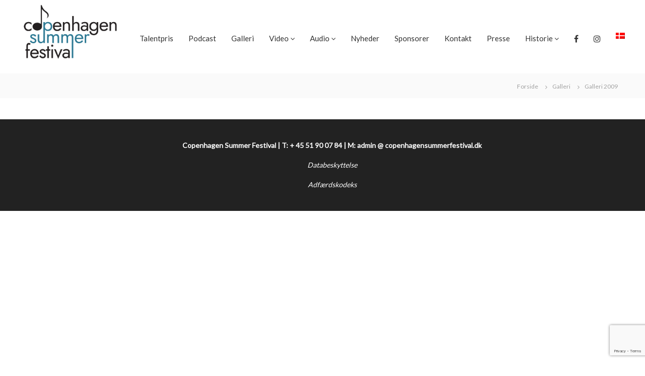

--- FILE ---
content_type: text/html; charset=UTF-8
request_url: https://www.copenhagensummerfestival.dk/gallerier/galleri-2009/
body_size: 14816
content:
<!DOCTYPE html>
<html lang="da-DK">
<head>
<meta charset="UTF-8">
<meta name="viewport" content="width=device-width, initial-scale=1">
<link rel="profile" href="https://gmpg.org/xfn/11">

<meta name='robots' content='index, follow, max-image-preview:large, max-snippet:-1, max-video-preview:-1' />
	<style>img:is([sizes="auto" i], [sizes^="auto," i]) { contain-intrinsic-size: 3000px 1500px }</style>
	<link rel="alternate" hreflang="da" href="https://www.copenhagensummerfestival.dk/gallerier/galleri-2009/" />
<link rel="alternate" hreflang="x-default" href="https://www.copenhagensummerfestival.dk/gallerier/galleri-2009/" />

	<!-- This site is optimized with the Yoast SEO plugin v26.7 - https://yoast.com/wordpress/plugins/seo/ -->
	<title>Galleri 2009 - Copenhagen Summer Festival</title>
	<link rel="canonical" href="https://www.copenhagensummerfestival.dk/gallerier/galleri-2009/" />
	<meta property="og:locale" content="da_DK" />
	<meta property="og:type" content="article" />
	<meta property="og:title" content="Galleri 2009 - Copenhagen Summer Festival" />
	<meta property="og:url" content="https://www.copenhagensummerfestival.dk/gallerier/galleri-2009/" />
	<meta property="og:site_name" content="Copenhagen Summer Festival" />
	<meta property="article:publisher" content="https://www.facebook.com/copenhagensummerfestival/" />
	<meta property="article:modified_time" content="2020-02-05T21:25:29+00:00" />
	<script type="application/ld+json" class="yoast-schema-graph">{"@context":"https://schema.org","@graph":[{"@type":"WebPage","@id":"https://www.copenhagensummerfestival.dk/gallerier/galleri-2009/","url":"https://www.copenhagensummerfestival.dk/gallerier/galleri-2009/","name":"Galleri 2009 - Copenhagen Summer Festival","isPartOf":{"@id":"https://www.copenhagensummerfestival.dk/#website"},"datePublished":"2015-03-31T21:19:56+00:00","dateModified":"2020-02-05T21:25:29+00:00","breadcrumb":{"@id":"https://www.copenhagensummerfestival.dk/gallerier/galleri-2009/#breadcrumb"},"inLanguage":"da-DK","potentialAction":[{"@type":"ReadAction","target":["https://www.copenhagensummerfestival.dk/gallerier/galleri-2009/"]}]},{"@type":"BreadcrumbList","@id":"https://www.copenhagensummerfestival.dk/gallerier/galleri-2009/#breadcrumb","itemListElement":[{"@type":"ListItem","position":1,"name":"Hjem","item":"https://www.copenhagensummerfestival.dk/"},{"@type":"ListItem","position":2,"name":"Galleri","item":"https://www.copenhagensummerfestival.dk/gallerier/"},{"@type":"ListItem","position":3,"name":"Galleri 2009"}]},{"@type":"WebSite","@id":"https://www.copenhagensummerfestival.dk/#website","url":"https://www.copenhagensummerfestival.dk/","name":"Copenhagen Summer Festival","description":"Klassiske koncerter i København","publisher":{"@id":"https://www.copenhagensummerfestival.dk/#organization"},"potentialAction":[{"@type":"SearchAction","target":{"@type":"EntryPoint","urlTemplate":"https://www.copenhagensummerfestival.dk/?s={search_term_string}"},"query-input":{"@type":"PropertyValueSpecification","valueRequired":true,"valueName":"search_term_string"}}],"inLanguage":"da-DK"},{"@type":"Organization","@id":"https://www.copenhagensummerfestival.dk/#organization","name":"Copenhagen Summer Festival","url":"https://www.copenhagensummerfestival.dk/","logo":{"@type":"ImageObject","inLanguage":"da-DK","@id":"https://www.copenhagensummerfestival.dk/#/schema/logo/image/","url":"https://www.copenhagensummerfestival.dk/wp-content/uploads/2015/03/csf-logo-new.png","contentUrl":"https://www.copenhagensummerfestival.dk/wp-content/uploads/2015/03/csf-logo-new.png","width":132,"height":55,"caption":"Copenhagen Summer Festival"},"image":{"@id":"https://www.copenhagensummerfestival.dk/#/schema/logo/image/"},"sameAs":["https://www.facebook.com/copenhagensummerfestival/","https://www.instagram.com/explore/tags/copenhagensummerfestival/","https://www.youtube.com/channel/UC3gbnfTanqS1LI-owb9PYBw"]}]}</script>
	<!-- / Yoast SEO plugin. -->


<link href='https://fonts.gstatic.com' crossorigin rel='preconnect' />
<link rel="alternate" type="application/rss+xml" title="Copenhagen Summer Festival &raquo; Feed" href="https://www.copenhagensummerfestival.dk/feed/" />
		<style>
			.lazyload,
			.lazyloading {
				max-width: 100%;
			}
		</style>
				<!-- This site uses the Google Analytics by MonsterInsights plugin v9.6.1 - Using Analytics tracking - https://www.monsterinsights.com/ -->
		<!-- Note: MonsterInsights is not currently configured on this site. The site owner needs to authenticate with Google Analytics in the MonsterInsights settings panel. -->
					<!-- No tracking code set -->
				<!-- / Google Analytics by MonsterInsights -->
		<script type="text/javascript">
/* <![CDATA[ */
window._wpemojiSettings = {"baseUrl":"https:\/\/s.w.org\/images\/core\/emoji\/16.0.1\/72x72\/","ext":".png","svgUrl":"https:\/\/s.w.org\/images\/core\/emoji\/16.0.1\/svg\/","svgExt":".svg","source":{"concatemoji":"https:\/\/www.copenhagensummerfestival.dk\/wp-includes\/js\/wp-emoji-release.min.js?ver=6.8.3"}};
/*! This file is auto-generated */
!function(s,n){var o,i,e;function c(e){try{var t={supportTests:e,timestamp:(new Date).valueOf()};sessionStorage.setItem(o,JSON.stringify(t))}catch(e){}}function p(e,t,n){e.clearRect(0,0,e.canvas.width,e.canvas.height),e.fillText(t,0,0);var t=new Uint32Array(e.getImageData(0,0,e.canvas.width,e.canvas.height).data),a=(e.clearRect(0,0,e.canvas.width,e.canvas.height),e.fillText(n,0,0),new Uint32Array(e.getImageData(0,0,e.canvas.width,e.canvas.height).data));return t.every(function(e,t){return e===a[t]})}function u(e,t){e.clearRect(0,0,e.canvas.width,e.canvas.height),e.fillText(t,0,0);for(var n=e.getImageData(16,16,1,1),a=0;a<n.data.length;a++)if(0!==n.data[a])return!1;return!0}function f(e,t,n,a){switch(t){case"flag":return n(e,"\ud83c\udff3\ufe0f\u200d\u26a7\ufe0f","\ud83c\udff3\ufe0f\u200b\u26a7\ufe0f")?!1:!n(e,"\ud83c\udde8\ud83c\uddf6","\ud83c\udde8\u200b\ud83c\uddf6")&&!n(e,"\ud83c\udff4\udb40\udc67\udb40\udc62\udb40\udc65\udb40\udc6e\udb40\udc67\udb40\udc7f","\ud83c\udff4\u200b\udb40\udc67\u200b\udb40\udc62\u200b\udb40\udc65\u200b\udb40\udc6e\u200b\udb40\udc67\u200b\udb40\udc7f");case"emoji":return!a(e,"\ud83e\udedf")}return!1}function g(e,t,n,a){var r="undefined"!=typeof WorkerGlobalScope&&self instanceof WorkerGlobalScope?new OffscreenCanvas(300,150):s.createElement("canvas"),o=r.getContext("2d",{willReadFrequently:!0}),i=(o.textBaseline="top",o.font="600 32px Arial",{});return e.forEach(function(e){i[e]=t(o,e,n,a)}),i}function t(e){var t=s.createElement("script");t.src=e,t.defer=!0,s.head.appendChild(t)}"undefined"!=typeof Promise&&(o="wpEmojiSettingsSupports",i=["flag","emoji"],n.supports={everything:!0,everythingExceptFlag:!0},e=new Promise(function(e){s.addEventListener("DOMContentLoaded",e,{once:!0})}),new Promise(function(t){var n=function(){try{var e=JSON.parse(sessionStorage.getItem(o));if("object"==typeof e&&"number"==typeof e.timestamp&&(new Date).valueOf()<e.timestamp+604800&&"object"==typeof e.supportTests)return e.supportTests}catch(e){}return null}();if(!n){if("undefined"!=typeof Worker&&"undefined"!=typeof OffscreenCanvas&&"undefined"!=typeof URL&&URL.createObjectURL&&"undefined"!=typeof Blob)try{var e="postMessage("+g.toString()+"("+[JSON.stringify(i),f.toString(),p.toString(),u.toString()].join(",")+"));",a=new Blob([e],{type:"text/javascript"}),r=new Worker(URL.createObjectURL(a),{name:"wpTestEmojiSupports"});return void(r.onmessage=function(e){c(n=e.data),r.terminate(),t(n)})}catch(e){}c(n=g(i,f,p,u))}t(n)}).then(function(e){for(var t in e)n.supports[t]=e[t],n.supports.everything=n.supports.everything&&n.supports[t],"flag"!==t&&(n.supports.everythingExceptFlag=n.supports.everythingExceptFlag&&n.supports[t]);n.supports.everythingExceptFlag=n.supports.everythingExceptFlag&&!n.supports.flag,n.DOMReady=!1,n.readyCallback=function(){n.DOMReady=!0}}).then(function(){return e}).then(function(){var e;n.supports.everything||(n.readyCallback(),(e=n.source||{}).concatemoji?t(e.concatemoji):e.wpemoji&&e.twemoji&&(t(e.twemoji),t(e.wpemoji)))}))}((window,document),window._wpemojiSettings);
/* ]]> */
</script>
<style id='wp-emoji-styles-inline-css' type='text/css'>

	img.wp-smiley, img.emoji {
		display: inline !important;
		border: none !important;
		box-shadow: none !important;
		height: 1em !important;
		width: 1em !important;
		margin: 0 0.07em !important;
		vertical-align: -0.1em !important;
		background: none !important;
		padding: 0 !important;
	}
</style>
<link rel='stylesheet' id='wp-block-library-css' href='https://www.copenhagensummerfestival.dk/wp-includes/css/dist/block-library/style.min.css?ver=6.8.3' type='text/css' media='all' />
<style id='wp-block-library-theme-inline-css' type='text/css'>
.wp-block-audio :where(figcaption){color:#555;font-size:13px;text-align:center}.is-dark-theme .wp-block-audio :where(figcaption){color:#ffffffa6}.wp-block-audio{margin:0 0 1em}.wp-block-code{border:1px solid #ccc;border-radius:4px;font-family:Menlo,Consolas,monaco,monospace;padding:.8em 1em}.wp-block-embed :where(figcaption){color:#555;font-size:13px;text-align:center}.is-dark-theme .wp-block-embed :where(figcaption){color:#ffffffa6}.wp-block-embed{margin:0 0 1em}.blocks-gallery-caption{color:#555;font-size:13px;text-align:center}.is-dark-theme .blocks-gallery-caption{color:#ffffffa6}:root :where(.wp-block-image figcaption){color:#555;font-size:13px;text-align:center}.is-dark-theme :root :where(.wp-block-image figcaption){color:#ffffffa6}.wp-block-image{margin:0 0 1em}.wp-block-pullquote{border-bottom:4px solid;border-top:4px solid;color:currentColor;margin-bottom:1.75em}.wp-block-pullquote cite,.wp-block-pullquote footer,.wp-block-pullquote__citation{color:currentColor;font-size:.8125em;font-style:normal;text-transform:uppercase}.wp-block-quote{border-left:.25em solid;margin:0 0 1.75em;padding-left:1em}.wp-block-quote cite,.wp-block-quote footer{color:currentColor;font-size:.8125em;font-style:normal;position:relative}.wp-block-quote:where(.has-text-align-right){border-left:none;border-right:.25em solid;padding-left:0;padding-right:1em}.wp-block-quote:where(.has-text-align-center){border:none;padding-left:0}.wp-block-quote.is-large,.wp-block-quote.is-style-large,.wp-block-quote:where(.is-style-plain){border:none}.wp-block-search .wp-block-search__label{font-weight:700}.wp-block-search__button{border:1px solid #ccc;padding:.375em .625em}:where(.wp-block-group.has-background){padding:1.25em 2.375em}.wp-block-separator.has-css-opacity{opacity:.4}.wp-block-separator{border:none;border-bottom:2px solid;margin-left:auto;margin-right:auto}.wp-block-separator.has-alpha-channel-opacity{opacity:1}.wp-block-separator:not(.is-style-wide):not(.is-style-dots){width:100px}.wp-block-separator.has-background:not(.is-style-dots){border-bottom:none;height:1px}.wp-block-separator.has-background:not(.is-style-wide):not(.is-style-dots){height:2px}.wp-block-table{margin:0 0 1em}.wp-block-table td,.wp-block-table th{word-break:normal}.wp-block-table :where(figcaption){color:#555;font-size:13px;text-align:center}.is-dark-theme .wp-block-table :where(figcaption){color:#ffffffa6}.wp-block-video :where(figcaption){color:#555;font-size:13px;text-align:center}.is-dark-theme .wp-block-video :where(figcaption){color:#ffffffa6}.wp-block-video{margin:0 0 1em}:root :where(.wp-block-template-part.has-background){margin-bottom:0;margin-top:0;padding:1.25em 2.375em}
</style>
<style id='classic-theme-styles-inline-css' type='text/css'>
/*! This file is auto-generated */
.wp-block-button__link{color:#fff;background-color:#32373c;border-radius:9999px;box-shadow:none;text-decoration:none;padding:calc(.667em + 2px) calc(1.333em + 2px);font-size:1.125em}.wp-block-file__button{background:#32373c;color:#fff;text-decoration:none}
</style>
<style id='global-styles-inline-css' type='text/css'>
:root{--wp--preset--aspect-ratio--square: 1;--wp--preset--aspect-ratio--4-3: 4/3;--wp--preset--aspect-ratio--3-4: 3/4;--wp--preset--aspect-ratio--3-2: 3/2;--wp--preset--aspect-ratio--2-3: 2/3;--wp--preset--aspect-ratio--16-9: 16/9;--wp--preset--aspect-ratio--9-16: 9/16;--wp--preset--color--black: #000000;--wp--preset--color--cyan-bluish-gray: #abb8c3;--wp--preset--color--white: #ffffff;--wp--preset--color--pale-pink: #f78da7;--wp--preset--color--vivid-red: #cf2e2e;--wp--preset--color--luminous-vivid-orange: #ff6900;--wp--preset--color--luminous-vivid-amber: #fcb900;--wp--preset--color--light-green-cyan: #7bdcb5;--wp--preset--color--vivid-green-cyan: #00d084;--wp--preset--color--pale-cyan-blue: #8ed1fc;--wp--preset--color--vivid-cyan-blue: #0693e3;--wp--preset--color--vivid-purple: #9b51e0;--wp--preset--gradient--vivid-cyan-blue-to-vivid-purple: linear-gradient(135deg,rgba(6,147,227,1) 0%,rgb(155,81,224) 100%);--wp--preset--gradient--light-green-cyan-to-vivid-green-cyan: linear-gradient(135deg,rgb(122,220,180) 0%,rgb(0,208,130) 100%);--wp--preset--gradient--luminous-vivid-amber-to-luminous-vivid-orange: linear-gradient(135deg,rgba(252,185,0,1) 0%,rgba(255,105,0,1) 100%);--wp--preset--gradient--luminous-vivid-orange-to-vivid-red: linear-gradient(135deg,rgba(255,105,0,1) 0%,rgb(207,46,46) 100%);--wp--preset--gradient--very-light-gray-to-cyan-bluish-gray: linear-gradient(135deg,rgb(238,238,238) 0%,rgb(169,184,195) 100%);--wp--preset--gradient--cool-to-warm-spectrum: linear-gradient(135deg,rgb(74,234,220) 0%,rgb(151,120,209) 20%,rgb(207,42,186) 40%,rgb(238,44,130) 60%,rgb(251,105,98) 80%,rgb(254,248,76) 100%);--wp--preset--gradient--blush-light-purple: linear-gradient(135deg,rgb(255,206,236) 0%,rgb(152,150,240) 100%);--wp--preset--gradient--blush-bordeaux: linear-gradient(135deg,rgb(254,205,165) 0%,rgb(254,45,45) 50%,rgb(107,0,62) 100%);--wp--preset--gradient--luminous-dusk: linear-gradient(135deg,rgb(255,203,112) 0%,rgb(199,81,192) 50%,rgb(65,88,208) 100%);--wp--preset--gradient--pale-ocean: linear-gradient(135deg,rgb(255,245,203) 0%,rgb(182,227,212) 50%,rgb(51,167,181) 100%);--wp--preset--gradient--electric-grass: linear-gradient(135deg,rgb(202,248,128) 0%,rgb(113,206,126) 100%);--wp--preset--gradient--midnight: linear-gradient(135deg,rgb(2,3,129) 0%,rgb(40,116,252) 100%);--wp--preset--font-size--small: 13px;--wp--preset--font-size--medium: 20px;--wp--preset--font-size--large: 36px;--wp--preset--font-size--x-large: 42px;--wp--preset--spacing--20: 0.44rem;--wp--preset--spacing--30: 0.67rem;--wp--preset--spacing--40: 1rem;--wp--preset--spacing--50: 1.5rem;--wp--preset--spacing--60: 2.25rem;--wp--preset--spacing--70: 3.38rem;--wp--preset--spacing--80: 5.06rem;--wp--preset--shadow--natural: 6px 6px 9px rgba(0, 0, 0, 0.2);--wp--preset--shadow--deep: 12px 12px 50px rgba(0, 0, 0, 0.4);--wp--preset--shadow--sharp: 6px 6px 0px rgba(0, 0, 0, 0.2);--wp--preset--shadow--outlined: 6px 6px 0px -3px rgba(255, 255, 255, 1), 6px 6px rgba(0, 0, 0, 1);--wp--preset--shadow--crisp: 6px 6px 0px rgba(0, 0, 0, 1);}:where(.is-layout-flex){gap: 0.5em;}:where(.is-layout-grid){gap: 0.5em;}body .is-layout-flex{display: flex;}.is-layout-flex{flex-wrap: wrap;align-items: center;}.is-layout-flex > :is(*, div){margin: 0;}body .is-layout-grid{display: grid;}.is-layout-grid > :is(*, div){margin: 0;}:where(.wp-block-columns.is-layout-flex){gap: 2em;}:where(.wp-block-columns.is-layout-grid){gap: 2em;}:where(.wp-block-post-template.is-layout-flex){gap: 1.25em;}:where(.wp-block-post-template.is-layout-grid){gap: 1.25em;}.has-black-color{color: var(--wp--preset--color--black) !important;}.has-cyan-bluish-gray-color{color: var(--wp--preset--color--cyan-bluish-gray) !important;}.has-white-color{color: var(--wp--preset--color--white) !important;}.has-pale-pink-color{color: var(--wp--preset--color--pale-pink) !important;}.has-vivid-red-color{color: var(--wp--preset--color--vivid-red) !important;}.has-luminous-vivid-orange-color{color: var(--wp--preset--color--luminous-vivid-orange) !important;}.has-luminous-vivid-amber-color{color: var(--wp--preset--color--luminous-vivid-amber) !important;}.has-light-green-cyan-color{color: var(--wp--preset--color--light-green-cyan) !important;}.has-vivid-green-cyan-color{color: var(--wp--preset--color--vivid-green-cyan) !important;}.has-pale-cyan-blue-color{color: var(--wp--preset--color--pale-cyan-blue) !important;}.has-vivid-cyan-blue-color{color: var(--wp--preset--color--vivid-cyan-blue) !important;}.has-vivid-purple-color{color: var(--wp--preset--color--vivid-purple) !important;}.has-black-background-color{background-color: var(--wp--preset--color--black) !important;}.has-cyan-bluish-gray-background-color{background-color: var(--wp--preset--color--cyan-bluish-gray) !important;}.has-white-background-color{background-color: var(--wp--preset--color--white) !important;}.has-pale-pink-background-color{background-color: var(--wp--preset--color--pale-pink) !important;}.has-vivid-red-background-color{background-color: var(--wp--preset--color--vivid-red) !important;}.has-luminous-vivid-orange-background-color{background-color: var(--wp--preset--color--luminous-vivid-orange) !important;}.has-luminous-vivid-amber-background-color{background-color: var(--wp--preset--color--luminous-vivid-amber) !important;}.has-light-green-cyan-background-color{background-color: var(--wp--preset--color--light-green-cyan) !important;}.has-vivid-green-cyan-background-color{background-color: var(--wp--preset--color--vivid-green-cyan) !important;}.has-pale-cyan-blue-background-color{background-color: var(--wp--preset--color--pale-cyan-blue) !important;}.has-vivid-cyan-blue-background-color{background-color: var(--wp--preset--color--vivid-cyan-blue) !important;}.has-vivid-purple-background-color{background-color: var(--wp--preset--color--vivid-purple) !important;}.has-black-border-color{border-color: var(--wp--preset--color--black) !important;}.has-cyan-bluish-gray-border-color{border-color: var(--wp--preset--color--cyan-bluish-gray) !important;}.has-white-border-color{border-color: var(--wp--preset--color--white) !important;}.has-pale-pink-border-color{border-color: var(--wp--preset--color--pale-pink) !important;}.has-vivid-red-border-color{border-color: var(--wp--preset--color--vivid-red) !important;}.has-luminous-vivid-orange-border-color{border-color: var(--wp--preset--color--luminous-vivid-orange) !important;}.has-luminous-vivid-amber-border-color{border-color: var(--wp--preset--color--luminous-vivid-amber) !important;}.has-light-green-cyan-border-color{border-color: var(--wp--preset--color--light-green-cyan) !important;}.has-vivid-green-cyan-border-color{border-color: var(--wp--preset--color--vivid-green-cyan) !important;}.has-pale-cyan-blue-border-color{border-color: var(--wp--preset--color--pale-cyan-blue) !important;}.has-vivid-cyan-blue-border-color{border-color: var(--wp--preset--color--vivid-cyan-blue) !important;}.has-vivid-purple-border-color{border-color: var(--wp--preset--color--vivid-purple) !important;}.has-vivid-cyan-blue-to-vivid-purple-gradient-background{background: var(--wp--preset--gradient--vivid-cyan-blue-to-vivid-purple) !important;}.has-light-green-cyan-to-vivid-green-cyan-gradient-background{background: var(--wp--preset--gradient--light-green-cyan-to-vivid-green-cyan) !important;}.has-luminous-vivid-amber-to-luminous-vivid-orange-gradient-background{background: var(--wp--preset--gradient--luminous-vivid-amber-to-luminous-vivid-orange) !important;}.has-luminous-vivid-orange-to-vivid-red-gradient-background{background: var(--wp--preset--gradient--luminous-vivid-orange-to-vivid-red) !important;}.has-very-light-gray-to-cyan-bluish-gray-gradient-background{background: var(--wp--preset--gradient--very-light-gray-to-cyan-bluish-gray) !important;}.has-cool-to-warm-spectrum-gradient-background{background: var(--wp--preset--gradient--cool-to-warm-spectrum) !important;}.has-blush-light-purple-gradient-background{background: var(--wp--preset--gradient--blush-light-purple) !important;}.has-blush-bordeaux-gradient-background{background: var(--wp--preset--gradient--blush-bordeaux) !important;}.has-luminous-dusk-gradient-background{background: var(--wp--preset--gradient--luminous-dusk) !important;}.has-pale-ocean-gradient-background{background: var(--wp--preset--gradient--pale-ocean) !important;}.has-electric-grass-gradient-background{background: var(--wp--preset--gradient--electric-grass) !important;}.has-midnight-gradient-background{background: var(--wp--preset--gradient--midnight) !important;}.has-small-font-size{font-size: var(--wp--preset--font-size--small) !important;}.has-medium-font-size{font-size: var(--wp--preset--font-size--medium) !important;}.has-large-font-size{font-size: var(--wp--preset--font-size--large) !important;}.has-x-large-font-size{font-size: var(--wp--preset--font-size--x-large) !important;}
:where(.wp-block-post-template.is-layout-flex){gap: 1.25em;}:where(.wp-block-post-template.is-layout-grid){gap: 1.25em;}
:where(.wp-block-columns.is-layout-flex){gap: 2em;}:where(.wp-block-columns.is-layout-grid){gap: 2em;}
:root :where(.wp-block-pullquote){font-size: 1.5em;line-height: 1.6;}
</style>
<link rel='stylesheet' id='cpsh-shortcodes-css' href='https://www.copenhagensummerfestival.dk/wp-content/plugins/column-shortcodes//assets/css/shortcodes.css?ver=1.0.1' type='text/css' media='all' />
<link rel='stylesheet' id='contact-form-7-css' href='https://www.copenhagensummerfestival.dk/wp-content/plugins/contact-form-7/includes/css/styles.css?ver=6.1.4' type='text/css' media='all' />
<link rel='stylesheet' id='wpml-menu-item-0-css' href='https://www.copenhagensummerfestival.dk/wp-content/plugins/sitepress-multilingual-cms/templates/language-switchers/menu-item/style.min.css?ver=1' type='text/css' media='all' />
<link rel='stylesheet' id='mc4wp-form-basic-css' href='https://www.copenhagensummerfestival.dk/wp-content/plugins/mailchimp-for-wp/assets/css/form-basic.css?ver=4.10.9' type='text/css' media='all' />
<link rel='stylesheet' id='font-awesome-css' href='https://www.copenhagensummerfestival.dk/wp-content/themes/flash/css/font-awesome.min.css?ver=6.8.3' type='text/css' media='' />
<link rel='stylesheet' id='flash-style-css' href='https://www.copenhagensummerfestival.dk/wp-content/themes/flash/style.css?ver=6.8.3' type='text/css' media='all' />
<style id='flash-style-inline-css' type='text/css'>

	/* Custom Link Color */
	#site-navigation ul li:hover > a, #site-navigation ul li.current-menu-item > a, #site-navigation ul li.current_page_item > a, #site-navigation ul li.current_page_ancestor > a, #site-navigation ul li.current-menu-ancestor > a,#site-navigation ul.sub-menu li:hover > a,#site-navigation ul li ul.sub-menu li.menu-item-has-children ul li:hover > a,#site-navigation ul li ul.sub-menu li.menu-item-has-children:hover > .menu-item,body.transparent #masthead .header-bottom #site-navigation ul li:hover > .menu-item,body.transparent #masthead .header-bottom #site-navigation ul li:hover > a,body.transparent #masthead .header-bottom #site-navigation ul.sub-menu li:hover > a,body.transparent #masthead .header-bottom #site-navigation ul.sub-menu li.menu-item-has-children ul li:hover > a,body.transparent.header-sticky #masthead-sticky-wrapper #masthead .header-bottom #site-navigation ul.sub-menu li > a:hover,.tg-service-widget .service-title-wrap a:hover,.tg-service-widget .service-more,.feature-product-section .button-group button:hover ,.fun-facts-section .fun-facts-icon-wrap,.fun-facts-section .tg-fun-facts-widget.tg-fun-facts-layout-2 .counter-wrapper,.blog-section .tg-blog-widget-layout-2 .blog-content .read-more-container .read-more a,footer.footer-layout #top-footer .widget-title::first-letter,footer.footer-layout #top-footer .widget ul li a:hover,footer.footer-layout #bottom-footer .copyright .copyright-text a:hover,footer.footer-layout #bottom-footer .footer-menu ul li a:hover,.archive #primary .entry-content-block h2.entry-title a:hover,.blog #primary .entry-content-block h2.entry-title a:hover,#secondary .widget ul li a:hover,.woocommerce-Price-amount.amount,.team-wrapper .team-content-wrapper .team-social a:hover,.testimonial-container .testimonial-wrapper .testimonial-slide .testominial-content-wrapper .testimonial-icon,.footer-menu li a:hover,.tg-feature-product-filter-layout .button.is-checked:hover,.testimonial-container .testimonial-icon,#site-navigation ul li.menu-item-has-children:hover > .sub-toggle,.woocommerce-error::before, .woocommerce-info::before, .woocommerce-message::before,#primary .post .entry-content-block .entry-meta a:hover,#primary .post .entry-content-block .entry-meta span:hover,.entry-meta span:hover a,.post .entry-content-block .entry-footer span a:hover,#secondary .widget ul li a,#comments .comment-list article.comment-body .reply a,.tg-slider-widget .btn-wrapper a,.entry-content a, .related-posts-wrapper .entry-title a:hover,
		.related-posts-wrapper .entry-meta > span a:hover{
			color: #2d7994;
	}

	.blog-section .tg-blog-widget-layout-1 .tg-blog-widget:hover, #scroll-up,.header-bottom .search-wrap .search-box .searchform .btn:hover,.header-bottom .cart-wrap .flash-cart-views a span,body.transparent #masthead .header-bottom #site-navigation ul li a::before,.tg-slider-widget.slider-dark .btn-wrapper a:hover, .section-title:after,.about-section .about-content-wrapper .btn-wrapper a,.tg-service-widget .service-icon-wrap,.team-wrapper .team-content-wrapper .team-designation:after,.call-to-action-section .btn-wrapper a:hover,.blog-section .tg-blog-widget-layout-1:hover,.blog-section .tg-blog-widget-layout-2 .post-image .entry-date,.blog-section .tg-blog-widget-layout-2 .blog-content .post-readmore,.pricing-table-section .tg-pricing-table-widget:hover,.pricing-table-section .tg-pricing-table-widget.tg-pricing-table-layout-2 .pricing,.pricing-table-section .tg-pricing-table-widget.tg-pricing-table-layout-2 .btn-wrapper a,footer.footer-layout #top-footer .widget_tag_cloud .tagcloud a:hover,#secondary .widget-title:after, #secondary .searchform .btn:hover,#primary .searchform .btn:hover,  #respond #commentform .form-submit input,.woocommerce span.onsale, .woocommerce ul.products li.product .onsale,.woocommerce ul.products li.product .button,.woocommerce #respond input#submit.alt,.woocommerce a.button.alt,.woocommerce button.button.alt,.woocommerce input.button.alt,.added_to_cart.wc-forward,.testimonial-container .swiper-pagination.testimonial-pager .swiper-pagination-bullet:hover, .testimonial-container .swiper-pagination.testimonial-pager .swiper-pagination-bullet.swiper-pagination-bullet-active,.header-bottom .searchform .btn,.navigation .nav-links a:hover, .bttn:hover, button, input[type="button"]:hover, input[type="reset"]:hover, input[type="submit"]:hover,.tg-slider-widget .btn-wrapper a:hover  {
		background-color: #2d7994;
	}
	.feature-product-section .tg-feature-product-layout-2 .tg-container .tg-column-wrapper .tg-feature-product-widget .featured-image-desc, .tg-team-widget.tg-team-layout-3 .team-wrapper .team-img .team-social {
		background-color: rgba( 45, 121, 148, 0.8);
	}
	#respond #commentform .form-submit input:hover{
	background-color: #196580;
	}

	.tg-slider-widget.slider-dark .btn-wrapper a:hover,.call-to-action-section .btn-wrapper a:hover,footer.footer-layout #top-footer .widget_tag_cloud .tagcloud a:hover,.woocommerce-error, .woocommerce-info, .woocommerce-message,#comments .comment-list article.comment-body .reply a::before,.tg-slider-widget .btn-wrapper a, .tg-slider-widget .btn-wrapper a:hover {
		border-color: #2d7994;
	}
	body.transparent.header-sticky #masthead-sticky-wrapper.is-sticky #site-navigation ul li.current-flash-item a, #site-navigation ul li.current-flash-item a, body.transparent.header-sticky #masthead-sticky-wrapper #site-navigation ul li:hover > a,body.transparent #site-navigation ul li:hover .sub-toggle{
			color: #2d7994;
		}

	.tg-service-widget .service-icon-wrap:after{
			border-top-color: #2d7994;
		}
	body.transparent.header-sticky #masthead-sticky-wrapper .search-wrap .search-icon:hover, body.transparent .search-wrap .search-icon:hover, .header-bottom .search-wrap .search-icon:hover {
	  border-color: #2d7994;
	}
	body.transparent.header-sticky #masthead-sticky-wrapper .search-wrap .search-icon:hover, body.transparent #masthead .header-bottom .search-wrap .search-icon:hover, .header-bottom .search-wrap .search-icon:hover,.breadcrumb-trail.breadcrumbs .trail-items li:first-child span:hover,.breadcrumb-trail.breadcrumbs .trail-items li span:hover a {
	  color: #2d7994;
	}
	.woocommerce ul.products li.product .button:hover, .woocommerce #respond input#submit.alt:hover, .woocommerce a.button.alt:hover, .woocommerce button.button.alt:hover, .woocommerce input.button.alt:hover,.added_to_cart.wc-forward:hover{
		background-color: #196580;
	}
	#preloader-background span {
		background-color: #196580;
	}
	#preloader-background span {
		--primary-color : #196580;
	}
	.feature-product-section .tg-feature-product-widget .featured-image-desc::before,.blog-section .row:nth-child(odd) .tg-blog-widget:hover .post-image::before{
			border-right-color: #2d7994;
		}
	.feature-product-section .tg-feature-product-widget .featured-image-desc::before,.blog-section .row:nth-child(odd) .tg-blog-widget:hover .post-image::before,footer.footer-layout #top-footer .widget-title,.blog-section .row:nth-child(2n) .tg-blog-widget:hover .post-image::before{
		border-left-color: #2d7994;
	}
	.blog-section .tg-blog-widget-layout-2 .entry-title a:hover,
	.blog-section .tg-blog-widget-layout-2 .tg-blog-widget:hover .blog-content .entry-title a:hover,
	.tg-blog-widget-layout-2 .read-more-container .entry-author:hover a,
	.tg-blog-widget-layout-2 .read-more-container .entry-author:hover,
	.blog-section .tg-blog-widget-layout-2 .read-more-container .read-more:hover a{
			color: #196580;
		}

	.tg-service-widget .service-more:hover{
		color: #196580;
	}

	@media(max-width: 980px){
		#site-navigation ul li.menu-item-has-children span.sub-toggle {
			background-color: #2d7994;
		}
	}

		@media screen and (min-width: 56.875em) {
			.main-navigation li:hover > a,
			.main-navigation li.focus > a {
				color: #2d7994;
			}
		}
	

		/* Custom Main Text Color */
		.tg-slider-widget .swiper-button-next::before,.tg-slider-widget .swiper-button-prev::before,.tg-slider-widget .caption-title,.section-title-wrapper .section-title,.tg-service-widget .service-title-wrap a ,.team-wrapper .team-content-wrapper .team-title a,.testimonial-container .testimonial-wrapper .testimonial-slide .testimonial-client-detail .client-detail-block .testimonial-title,.blog-section .row:nth-child(odd) .blog-content .entry-title a,.blog-section .row:nth-child(even) .blog-content .entry-title a,.blog-section .tg-blog-widget:hover .blog-content .entry-title a:hover,.blog-section .tg-blog-widget-layout-2 .tg-blog-widget:hover .blog-content .entry-title a,.pricing-table-section .tg-pricing-table-widget .pricing-table-title ,.pricing-table-section .tg-pricing-table-widget .pricing,.pricing-table-section .tg-pricing-table-widget .btn-wrapper a,.pricing-table-section .tg-pricing-table-widget.standard .popular-batch,.single-post #primary .author-description .author-description-block .author-title,.section-title-wrapper .section-title,.tg-service-widget .service-title-wrap a,.tg-service-widget .service-title-wrap a,.blog-section .tg-blog-widget-layout-2 .entry-title a,.entry-content-block .entry-title a,.blog #primary .entry-content-block .entry-content,.breadcrumb-trail.breadcrumbs .trail-title,#secondary .widget-title,#secondary .widget ul li,.archive #primary .entry-content-block .entry-content,.entry-content, .entry-summary,#comments .comments-title,#comments .comment-list article.comment-body .comment-content,.comment-reply-title,.search .entry-title a,.section-title,.blog-section .row:nth-child(odd) .entry-summary,.blog-section .row:nth-child(even) .entry-summary,.blog-wrapper .entry-title a,.tg-blog-widget-layout-3 .entry-title a,.feature-product-section .tg-feature-product-widget .feature-title-wrap a,.team-wrapper .team-title,.testimonial-container .testimonial-content{
			color: #222222;
		}

		.header-bottom .search-wrap .search-box .searchform .btn,.testimonial-container .swiper-pagination.testimonial-pager .swiper-pagination-bullet{
			background-color: #222222;
		}

		.feature-product-section .tg-feature-product-layout-2 .tg-container .tg-column-wrapper .tg-feature-product-widget .featured-image-desc::before{
			border-right-color: #222222;
		}

	

		/* Custom Secondary Text Color */
		.tg-service-widget .service-content-wrap,.section-title-wrapper .section-description,.team-wrapper .team-content-wrapper .team-content,.testimonial-container .testimonial-wrapper .testimonial-slide .testominial-content-wrapper .testimonial-content, button, input, select, textarea,.entry-meta a,.cat-links a,.entry-footer a,.entry-meta span,.single .entry-content-block .entry-footer span a,.single .entry-content-block .entry-footer span,#comments .comment-list article.comment-body .comment-metadata a,#comments .comment-list article.comment-body .comment-author,#respond #commentform p,.testimonial-container .testimonial-degicnation,.fun-facts-section .fun-facts-title-wrap,.blog-section .row:nth-child(odd) .entry-meta a,.blog-section .row:nth-child(even) .entry-meta a,.tg-blog-widget-layout-2 .read-more-container .entry-author a,.blog-section .tg-blog-widget-layout-2 .read-more-container .entry-author,.tg-slider-widget .caption-desc  {
			color: #444444;
		}
	

		/* Site Title */
		.site-branding {
			margin: 0 auto 0 0;
		}

		.site-branding .site-title,
		.site-description {
			clip: rect(1px, 1px, 1px, 1px);
			position: absolute !important;
			height: 1px;
			width: 1px;
			overflow: hidden;
		}
		.logo .logo-text{
			padding: 0;
		}
		
</style>
<link rel='stylesheet' id='responsive-css' href='https://www.copenhagensummerfestival.dk/wp-content/themes/flash/css/responsive.min.css?ver=6.8.3' type='text/css' media='' />
<!--n2css--><!--n2js--><script type="text/javascript" src="https://www.copenhagensummerfestival.dk/wp-includes/js/tinymce/tinymce.min.js?ver=49110-20250317" id="wp-tinymce-root-js"></script>
<script type="text/javascript" src="https://www.copenhagensummerfestival.dk/wp-includes/js/tinymce/plugins/compat3x/plugin.min.js?ver=49110-20250317" id="wp-tinymce-js"></script>
<script type="text/javascript" src="https://www.copenhagensummerfestival.dk/wp-includes/js/jquery/jquery.min.js?ver=3.7.1" id="jquery-core-js"></script>
<script type="text/javascript" src="https://www.copenhagensummerfestival.dk/wp-includes/js/jquery/jquery-migrate.min.js?ver=3.4.1" id="jquery-migrate-js"></script>
<link rel="https://api.w.org/" href="https://www.copenhagensummerfestival.dk/wp-json/" /><link rel="alternate" title="JSON" type="application/json" href="https://www.copenhagensummerfestival.dk/wp-json/wp/v2/pages/618" /><link rel="EditURI" type="application/rsd+xml" title="RSD" href="https://www.copenhagensummerfestival.dk/xmlrpc.php?rsd" />
<meta name="generator" content="WordPress 6.8.3" />
<link rel='shortlink' href='https://www.copenhagensummerfestival.dk/?p=618' />
<link rel="alternate" title="oEmbed (JSON)" type="application/json+oembed" href="https://www.copenhagensummerfestival.dk/wp-json/oembed/1.0/embed?url=https%3A%2F%2Fwww.copenhagensummerfestival.dk%2Fgallerier%2Fgalleri-2009%2F" />
<link rel="alternate" title="oEmbed (XML)" type="text/xml+oembed" href="https://www.copenhagensummerfestival.dk/wp-json/oembed/1.0/embed?url=https%3A%2F%2Fwww.copenhagensummerfestival.dk%2Fgallerier%2Fgalleri-2009%2F&#038;format=xml" />
<meta name="generator" content="WPML ver:4.6.9 stt:12,1;" />
			<style type="text/css">
				.gllr_image_row {
					clear: both;
				}
			</style>
					<script>
			document.documentElement.className = document.documentElement.className.replace('no-js', 'js');
		</script>
				<style>
			.no-js img.lazyload {
				display: none;
			}

			figure.wp-block-image img.lazyloading {
				min-width: 150px;
			}

			.lazyload,
			.lazyloading {
				--smush-placeholder-width: 100px;
				--smush-placeholder-aspect-ratio: 1/1;
				width: var(--smush-image-width, var(--smush-placeholder-width)) !important;
				aspect-ratio: var(--smush-image-aspect-ratio, var(--smush-placeholder-aspect-ratio)) !important;
			}

						.lazyload, .lazyloading {
				opacity: 0;
			}

			.lazyloaded {
				opacity: 1;
				transition: opacity 400ms;
				transition-delay: 0ms;
			}

					</style>
		<link rel="icon" href="https://www.copenhagensummerfestival.dk/wp-content/uploads/2020/12/cropped-csf_favicon-32x32.png" sizes="32x32" />
<link rel="icon" href="https://www.copenhagensummerfestival.dk/wp-content/uploads/2020/12/cropped-csf_favicon-192x192.png" sizes="192x192" />
<link rel="apple-touch-icon" href="https://www.copenhagensummerfestival.dk/wp-content/uploads/2020/12/cropped-csf_favicon-180x180.png" />
<meta name="msapplication-TileImage" content="https://www.copenhagensummerfestival.dk/wp-content/uploads/2020/12/cropped-csf_favicon-270x270.png" />
		<style type="text/css" id="wp-custom-css">
			/*SLIDER*/

div#n2-ss-3 .n2-style-c9c30b5f71c49b70706b6a6c4aede6a9-heading {
    background: RGBA(255, 255, 255, 0);
    opacity: 1;
    padding: 0px 20px 0px 20px;
    box-shadow: none;
    border: 0px solid RGBA(0, 0, 0, 1);
    border-radius: 0px;
}

div#n2-ss-3 .n2-style-cb5a157594ab472a7afe88e7408d50c5-heading{padding-top:100px!important;}

#site-navigation ul li {
    float: left;
    padding: 30px 30px 23px 0;
    position: relative;
}

/*NYHEDER*/

.page-id-1918 h4 {margin-bottom:10px;}

/*PHOTO CREDIT*/

.so-widget-sow-image p{text-align:right!important;margin-top:-35px!important;!important;font-size:10px!important;color:#fff!important;text-align:center!important;}

#panel-402-0-0-0 a {line-height:50px;text-decoration:underline;}

.page-id-39 h4 {font-size:18px;line-height:40px;text-align:center;}

.page-id-39 .so-widget-image {max-width:200px!important;margin:0 auto;padding:20px 0px;}

h3 {margin-bottom:0px;}

.fa-facebook-f:before, .fa-instagram:before {
    font-family: 'FontAwesome'!important;font-style:normal!important;font-size:16px;
}

/*YOUTUBE*/

.page-id-7942 iframe, .page-id-7300 iframe, .page-id-8760 iframe, .page-id-9394 iframe, .page-id-10066 iframe {
    max-width: 100%;
    max-height: 250px!important;
}

/*TALENTPRIS*/

.page-id-7074 .widget-title {
    font-size: 15px!important;
    font-weight: 400;
    padding-top: 10px;
    margin-bottom: 10px;
	  font-weight:800;
}

p{margin-bottom:15px;}

#panel-5930-1-0-2 > div > div > a:hover
{background-color:#ea7624;border-color:#ea7624;}


@media only screen and (max-width: 1000px) {.swiper-container {
    padding-top:90px;
	}}


@media only screen and (max-width: 600px) {.swiper-container {
    padding-top:80px;
	}}

/*KUNSTNERE*/

.page-id-5930 .widget-title {font-size:18px;
font-weight: 600;
    padding-top: 15px;
    margin-bottom: 0px;}

.page-id-5937 .widget-title {font-size:18px;
font-weight: 600;
    padding-top: 15px;
    margin-bottom: 0px;}

.widget-title {
    font-size: 10px!important;
    font-weight: 400;
    padding-top: 5px;
    margin-bottom: -20px;
}

/*GENERELT*/

p {font-size:14px;}

.header-bottom a img {
    border: 0;
    padding: 0px;
}

/*LOGO*/

.logo .logo-image a img {
    padding: 0;
    width: 200px;margin-top:-20px;}

@media only screen and (max-width: 800px) {.logo .logo-image a img {
    padding: 0;
	width: 150px;margin-top:-30px!important;}}

/*MENU*/

#site-navigation ul li {
    float: left;
    padding: 30px 30px 23px 0;
    position: relative;
}

@media only screen and (max-width: 800px) {#site-navigation ul li.menu-item-has-children .sub-toggle {
background-color: #fff;
	color:#fff !important;}}

#flash-breadcrumbs > div > h1{display:none;}

.transparent.header-sticky .header-bottom {
    border-bottom: 0;
}

#site-navigation ul li a {
    color: #333333;
}
#site-navigation ul li a {
    font-size: 15px;
}

/*FORSIDE*/

.transparent .header-bottom {
    border: none;
    background-color: transparent;
    border-bottom: 0px solid rgba(255, 255, 255, 0.3);
}

.tg-slider-widget.slider-dark .slider-image .overlay {
    background-color: rgba(0, 0, 0, 0.25);}

@media only screen and (max-width: 800px) {.panel-widget-style-for-5930-0-0-0 > div:nth-child(1) > div:nth-child(1) > h1:nth-child(1){font-size:20px;}}

@media only screen and (max-width: 800px) {.panel-widget-style-for-5930-0-0-0 > div:nth-child(1) > div:nth-child(1) > h3:nth-child(2){font-size:13px;}}

.iframe-container {
  overflow: hidden;
  padding-top: 56.25%;
  position: relative;
}
 
.iframe-container iframe {
   border: 0;
   height: 100%;
   left: 0;
   position: absolute;
   top: 0;
   width: 100%;
}

.panel-widget-style-for-5930-1-0-0 > div:nth-child(1) > div:nth-child(1) > p:nth-child(3){margin-bottom:27px;}

/*FORSIDE!!*/

.page-id-5930 #content, .page-id-5937 #content {background-color:#2d7994;margin-top:-2px;}

.page-id-5930 .widget-title, .page-id-5937 .widget-title {
    font-size: 18px!important;
    font-weight: 600;
    padding-top: 15px;
    margin-bottom: 0px;color:#2d7994!Important;
}


/*HISTORIE!!*/

.page-id-6480 #content, .page-id-7408 #content, .page-id-8989 #content, .page-id-8194 #content, .page-id-6737 #content, .page-id-9646 #content, .page-id-9760 #content, .page-id-10382 #content {background-color:#2d7994;margin-top:-30px;}

.page-id-6480 .widget-title, .page-id-7408 .widget-title, .page-id-8989 .widget-title, .page-id-8194 .widget-title, .page-id-6737 .widget-title, .page-id-9646 .widget-title, .page-id-9760 .widget-title, .page-id-10382 .widget-title {
    font-size: 18px!important;
    font-weight: 600;
    padding-top: 15px;
    margin-bottom: 0px;color:#2d7994!Important;
}


@media only screen and (min-width: 800px) {.full-width-center #primary {
	width: 85%;}}

@media only screen and (max-width: 800px) {.full-width-center #primary {
	width: 95%;}}

.dato{margin-bottom:30px;}
	
.dato h3 {text-align:center;font-size:18px;padding:0px 0px 10px;t}

.dato {background-color:#eee!important;}

.intro {min-height:257px;}

.intro p {
    margin: 0 0 20px;
}

.dato .ow-button-base a {margin-top:-30px;}

#panel-5930-7-0-0 > div > div > div p {font-size:15px;}

#pg-5930-6 > div a {color:white;font-weight:400;text-decoration:underline;}

#pg-5930-6 > div h4{font-weight:400!important;}

/*FOOTER*/

#bottom-footer{display:none;}

#top-footer {background-color:#222;padding:40px 0px 10px;}

/*OLD CSS*/

#content h1.entry-title {
    font-size: 250%;
    padding-top: 35px;
    padding-bottom: 10px;
    display: none;
}

body.page-id-41 #content {
    padding-bottom: 0px;
    margin-top: -50px;
}

@media only screen and (max-width:580px) {body.page-id-41 #content {
    padding-bottom: 0px;
    margin-top: -70px;
}}


/*CSS for mycont on DESKTOP*/
#mycont {width:100%;overflow:hidden;-moz-box-sizing:border-box;-webkit-box-sizing:border-box;box-sizing:border-box;}
[class*='mywidget'] {padding:0;background-color:transparent;margin-right:0%;margin-bottom:0%;float:left;-moz-box-sizing:border-box;-webkit-box-sizing:border-box;box-sizing:border-box;overflow:hidden;}       /*General styling of the widgets*/
#mycont .mywidget-1 {width:33.3%;}#mycont .mywidget-2 {width:33.3%;}#mycont .mywidget-3 {width:33.3%;}#mycont .mywidget-4 {width:33.3%;}#mycont .mywidget-5 {width:33.3%;}#mycont .mywidget-6 {width:33.3%;}#mycont .mywidget-7 {width:33.3%;margin-bottom:0;}#mycont .mywidget-8 {width:33.3%;margin-bottom:0;}#mycont .mywidget-9 {width:33.3%;margin-bottom:0;}
#mycont .mywidget-4, #mycont .mywidget-7 {clear:both;}
#mycont .mywidget-3, #mycont .mywidget-6, #mycont .mywidget-9 {margin-right:0%;}
/*CSS for mycont on SMALL TABLETS*/
@media only screen and (max-width:768px) {#mycont [class*='mywidget'] {margin-right:0%;clear:none;margin-bottom:0%;} 
#mycont .mywidget-4, #mycont .mywidget-7 {clear:both;}
#mycont .mywidget-3, #mycont .mywidget-6, #mycont .mywidget-9 {margin-right:0%;}
#mycont .mywidget-1 {width:33.3%;}#mycont .mywidget-2 {width:33.3%;}#mycont .mywidget-3 {width:33.3%;}#mycont .mywidget-4 {width:33.3%;}#mycont .mywidget-5 {width:33.3%;}#mycont .mywidget-6 {width:33.3%;}#mycont .mywidget-7 {width:33.3%;margin-bottom:0;}#mycont .mywidget-8 {width:33.3%;margin-bottom:0;}#mycont .mywidget-9 {width:33.3%;mrgin-bottom:0;}
}
/*CSS for mycont on PHONES*/
@media only screen and (max-width:580px) {#mycont [class*='mywidget'] {margin-right:0%;clear:none;margin-bottom:0%;} 
#mycont .mywidget-2, #mycont .mywidget-3, #mycont .mywidget-4, #mycont .mywidget-5, #mycont .mywidget-6, #mycont .mywidget-7, #mycont .mywidget-8, #mycont .mywidget-9 {clear:both;}
#mycont .mywidget-1, #mycont .mywidget-2, #mycont .mywidget-3, #mycont .mywidget-4, #mycont .mywidget-5, #mycont .mywidget-6, #mycont .mywidget-7, #mycont .mywidget-8, #mycont .mywidget-9 {margin-right:0%;}
#mycont .mywidget-1 {width:100%;}#mycont .mywidget-2 {width:100%;}#mycont .mywidget-3 {width:100%;}#mycont .mywidget-4 {width:100%;}#mycont .mywidget-5 {width:100%;}#mycont .mywidget-6 {width:100%;}#mycont .mywidget-7 {width:100%;}#mycont .mywidget-8 {width:100%;}#mycont .mywidget-9 {width:100%;margin-bottom:0;}
}


.ccf-form-wrapper .field input[type="text"], .ccf-form-wrapper .field textarea {
    width: 100%;
    box-sizing: border-box;
    background-color: #f5f5f5;
}
.ccf-form-wrapper .field textarea {
    min-height: 100px;
    color: inherit;
    font-family: inherit;
    background-color: #f5f5f5;
}

.entry-attachment img, #content .gallery img, #content .gallery-thumb img, #content img[class*="wp-image-"] {
    border: 0px none;
    margin-bottom: 0px;
    text-align: center;
}


/*CSS for DESKTOP*/
#concont {width:100%;overflow:hidden;-moz-box-sizing:border-box;-webkit-box-sizing:border-box;box-sizing:border-box;}
[class*='concol'] {margin-bottom:2%;width:49%;float:left;margin-right:2%;padding:10px;-moz-box-sizing:border-box;-webkit-box-sizing:border-box;box-sizing:border-box;background-color:transparent;overflow:hidden;}.concol2 {margin-right:0;}   /*General Styling of columns*/
/*CSS for SMALL TABLETS*/
@media only screen and (max-width:768px) {
[class*='concol'] {margin-bottom:2%;}.concol1 {margin-bottom:0;width:49%;}.concol2 {margin-bottom:0;width:49%;margin-right:0;}
}
/*CSS for PHONES*/
@media only screen and (max-width:580px) {
[class*='concol'] {margin-bottom:2%;margin-right:2% !important;clear:none !important;}.concol1 {width:100%;margin-right:0 !important;}.concol2 {margin-bottom:0;width:100%;clear:both !important;margin-right:0 !important;}
}		</style>
		<style id="kirki-inline-styles">body{font-family:Lato;font-weight:400;}/* latin-ext */
@font-face {
  font-family: 'Lato';
  font-style: normal;
  font-weight: 400;
  font-display: swap;
  src: url(https://www.copenhagensummerfestival.dk/wp-content/fonts/lato/font) format('woff');
  unicode-range: U+0100-02BA, U+02BD-02C5, U+02C7-02CC, U+02CE-02D7, U+02DD-02FF, U+0304, U+0308, U+0329, U+1D00-1DBF, U+1E00-1E9F, U+1EF2-1EFF, U+2020, U+20A0-20AB, U+20AD-20C0, U+2113, U+2C60-2C7F, U+A720-A7FF;
}
/* latin */
@font-face {
  font-family: 'Lato';
  font-style: normal;
  font-weight: 400;
  font-display: swap;
  src: url(https://www.copenhagensummerfestival.dk/wp-content/fonts/lato/font) format('woff');
  unicode-range: U+0000-00FF, U+0131, U+0152-0153, U+02BB-02BC, U+02C6, U+02DA, U+02DC, U+0304, U+0308, U+0329, U+2000-206F, U+20AC, U+2122, U+2191, U+2193, U+2212, U+2215, U+FEFF, U+FFFD;
}</style></head>

<body data-rsssl=1 class="wp-singular page-template-default page page-id-618 page-child parent-pageid-402 wp-custom-logo wp-embed-responsive wp-theme-flash gllr_flash  left-logo-right-menu full-width-center">




<div id="page" class="site">
	<a class="skip-link screen-reader-text" href="#content">Videre til indhold</a>

	
	<header id="masthead" class="site-header" role="banner">
				<div class="header-top">
			<div class="tg-container">
				<div class="tg-column-wrapper clearfix">
					<div class="left-content">
											</div>
					<div class="right-content">
											</div>
				</div>
			</div>
		</div>
		
		<div class="header-bottom">
			<div class="tg-container">

				<div class="logo">
										<figure class="logo-image">
						<a href="https://www.copenhagensummerfestival.dk/" class="custom-logo-link" rel="home"><img width="500" height="315" src="https://www.copenhagensummerfestival.dk/wp-content/uploads/2025/08/CSF-Logo-Small.png" class="custom-logo" alt="Copenhagen Summer Festival" decoding="async" fetchpriority="high" srcset="https://www.copenhagensummerfestival.dk/wp-content/uploads/2025/08/CSF-Logo-Small.png 500w, https://www.copenhagensummerfestival.dk/wp-content/uploads/2025/08/CSF-Logo-Small-300x189.png 300w" sizes="(max-width: 500px) 100vw, 500px" /></a>												<a href="https://www.copenhagensummerfestival.dk/">
							<img class="transparent-logo lazyload" data-src="https://www.copenhagensummerfestival.dk/wp-content/uploads/2025/08/CSF-Logo-White-Small.png" src="[data-uri]" style="--smush-placeholder-width: 500px; --smush-placeholder-aspect-ratio: 500/315;" />
						</a>
											</figure>
					
					<div class="logo-text site-branding">
													<p class="site-title"><a href="https://www.copenhagensummerfestival.dk/" rel="home">Copenhagen Summer Festival</a></p>
													<p class="site-description">Klassiske koncerter i København</p>
											</div>
				</div>
				<div class="site-navigation-wrapper">
					<nav id="site-navigation" class="main-navigation" role="navigation">
						<div class="menu-toggle">
							<i class="fa fa-bars"></i>
						</div>
						<div class="menu-hovedmenu-container"><ul id="primary-menu" class="menu"><li id="menu-item-7078" class="menu-item menu-item-type-post_type menu-item-object-page menu-item-7078"><a href="https://www.copenhagensummerfestival.dk/talentpris/">Talentpris</a></li>
<li id="menu-item-7714" class="menu-item menu-item-type-post_type menu-item-object-page menu-item-7714"><a href="https://www.copenhagensummerfestival.dk/podcast/">Podcast</a></li>
<li id="menu-item-750" class="menu-item menu-item-type-post_type menu-item-object-page current-page-ancestor menu-item-750"><a href="https://www.copenhagensummerfestival.dk/gallerier/">Galleri</a></li>
<li id="menu-item-3156" class="menu-item menu-item-type-custom menu-item-object-custom menu-item-has-children menu-item-3156"><a href="#">Video</a>
<ul class="sub-menu">
	<li id="menu-item-10084" class="menu-item menu-item-type-post_type menu-item-object-page menu-item-10084"><a href="https://www.copenhagensummerfestival.dk/video-2025/">Video – 2025</a></li>
	<li id="menu-item-9408" class="menu-item menu-item-type-post_type menu-item-object-page menu-item-9408"><a href="https://www.copenhagensummerfestival.dk/video-2024/">Video – 2024</a></li>
	<li id="menu-item-8789" class="menu-item menu-item-type-post_type menu-item-object-page menu-item-8789"><a href="https://www.copenhagensummerfestival.dk/video-2023/">Video – 2023</a></li>
	<li id="menu-item-7957" class="menu-item menu-item-type-post_type menu-item-object-page menu-item-7957"><a href="https://www.copenhagensummerfestival.dk/video-2022/">Video – 2022</a></li>
	<li id="menu-item-7340" class="menu-item menu-item-type-post_type menu-item-object-page menu-item-7340"><a href="https://www.copenhagensummerfestival.dk/video-2021/">Video – 2021</a></li>
	<li id="menu-item-3155" class="menu-item menu-item-type-post_type menu-item-object-page menu-item-3155"><a href="https://www.copenhagensummerfestival.dk/video-2019/">Video – 2019</a></li>
</ul>
</li>
<li id="menu-item-2682" class="menu-item menu-item-type-custom menu-item-object-custom menu-item-has-children menu-item-2682"><a>Audio</a>
<ul class="sub-menu">
	<li id="menu-item-3144" class="menu-item menu-item-type-post_type menu-item-object-page menu-item-3144"><a href="https://www.copenhagensummerfestival.dk/audio-2019/">Koncerter – 2019</a></li>
	<li id="menu-item-2681" class="menu-item menu-item-type-post_type menu-item-object-page menu-item-2681"><a href="https://www.copenhagensummerfestival.dk/hoer-aarets-koncerter-2018/">Koncerter – 2018</a></li>
	<li id="menu-item-2138" class="menu-item menu-item-type-post_type menu-item-object-page menu-item-2138"><a href="https://www.copenhagensummerfestival.dk/hoer-aarets-koncerter-2017/">Koncerter &#8211; 2017</a></li>
</ul>
</li>
<li id="menu-item-1921" class="menu-item menu-item-type-post_type menu-item-object-page menu-item-1921"><a href="https://www.copenhagensummerfestival.dk/news-2/">Nyheder</a></li>
<li id="menu-item-193" class="menu-item menu-item-type-post_type menu-item-object-page menu-item-193"><a href="https://www.copenhagensummerfestival.dk/sponsorer/">Sponsorer</a></li>
<li id="menu-item-194" class="menu-item menu-item-type-post_type menu-item-object-page menu-item-194"><a href="https://www.copenhagensummerfestival.dk/kontakt/">Kontakt</a></li>
<li id="menu-item-1998" class="menu-item menu-item-type-post_type menu-item-object-page menu-item-1998"><a href="https://www.copenhagensummerfestival.dk/press-2/">Presse</a></li>
<li id="menu-item-1824" class="menu-item menu-item-type-custom menu-item-object-custom menu-item-has-children menu-item-1824"><a href="#">Historie</a>
<ul class="sub-menu">
	<li id="menu-item-10384" class="menu-item menu-item-type-post_type menu-item-object-page menu-item-10384"><a href="https://www.copenhagensummerfestival.dk/historie/program-sommer-2025/">Program Sommer 2025</a></li>
	<li id="menu-item-9763" class="menu-item menu-item-type-post_type menu-item-object-page menu-item-9763"><a href="https://www.copenhagensummerfestival.dk/historie/vinter-2024-2025/">Program Vinter 2024/2025</a></li>
	<li id="menu-item-9648" class="menu-item menu-item-type-post_type menu-item-object-page menu-item-9648"><a href="https://www.copenhagensummerfestival.dk/historie/program-2024/">Program 2024</a></li>
	<li id="menu-item-8995" class="menu-item menu-item-type-post_type menu-item-object-page menu-item-8995"><a href="https://www.copenhagensummerfestival.dk/historie/program-2023/">Program 2023</a></li>
	<li id="menu-item-8200" class="menu-item menu-item-type-post_type menu-item-object-page menu-item-8200"><a href="https://www.copenhagensummerfestival.dk/historie/program-2022/">Program 2022</a></li>
	<li id="menu-item-7424" class="menu-item menu-item-type-post_type menu-item-object-page menu-item-7424"><a href="https://www.copenhagensummerfestival.dk/historie/program-2021/">Program 2021</a></li>
	<li id="menu-item-6492" class="menu-item menu-item-type-post_type menu-item-object-page menu-item-6492"><a href="https://www.copenhagensummerfestival.dk/historie/program-2020/">Program 2020</a></li>
	<li id="menu-item-3235" class="menu-item menu-item-type-post_type menu-item-object-page menu-item-3235"><a href="https://www.copenhagensummerfestival.dk/historie/program-2019/">Program 2019</a></li>
	<li id="menu-item-2960" class="menu-item menu-item-type-post_type menu-item-object-page menu-item-2960"><a href="https://www.copenhagensummerfestival.dk/historie/program-2018/">Program 2018</a></li>
	<li id="menu-item-2131" class="menu-item menu-item-type-post_type menu-item-object-page menu-item-2131"><a href="https://www.copenhagensummerfestival.dk/historie/program-2017/">Program 2017</a></li>
	<li id="menu-item-1800" class="menu-item menu-item-type-post_type menu-item-object-page menu-item-1800"><a href="https://www.copenhagensummerfestival.dk/historie/program-2016/">Program 2016</a></li>
	<li id="menu-item-192" class="menu-item menu-item-type-post_type menu-item-object-page menu-item-192"><a href="https://www.copenhagensummerfestival.dk/historie/program/">Program 2015</a></li>
	<li id="menu-item-295" class="menu-item menu-item-type-post_type menu-item-object-page menu-item-295"><a href="https://www.copenhagensummerfestival.dk/historie/program-2014/">Program 2014</a></li>
	<li id="menu-item-199" class="menu-item menu-item-type-post_type menu-item-object-page menu-item-199"><a href="https://www.copenhagensummerfestival.dk/historie/program-2013/">Program 2013</a></li>
	<li id="menu-item-200" class="menu-item menu-item-type-post_type menu-item-object-page menu-item-200"><a href="https://www.copenhagensummerfestival.dk/historie/program-2012/">Program 2012</a></li>
	<li id="menu-item-201" class="menu-item menu-item-type-post_type menu-item-object-page menu-item-201"><a href="https://www.copenhagensummerfestival.dk/historie/program-2011/">Program 2011</a></li>
	<li id="menu-item-202" class="menu-item menu-item-type-post_type menu-item-object-page menu-item-202"><a href="https://www.copenhagensummerfestival.dk/historie/program-2010/">Program 2010</a></li>
	<li id="menu-item-203" class="menu-item menu-item-type-post_type menu-item-object-page menu-item-203"><a href="https://www.copenhagensummerfestival.dk/historie/program-2009/">Program 2009</a></li>
	<li id="menu-item-204" class="menu-item menu-item-type-post_type menu-item-object-page menu-item-204"><a href="https://www.copenhagensummerfestival.dk/historie/program-2008/">Program 2008</a></li>
	<li id="menu-item-205" class="menu-item menu-item-type-post_type menu-item-object-page menu-item-205"><a href="https://www.copenhagensummerfestival.dk/historie/program-2007/">Program 2007</a></li>
	<li id="menu-item-206" class="menu-item menu-item-type-post_type menu-item-object-page menu-item-206"><a href="https://www.copenhagensummerfestival.dk/historie/program-2006/">Program 2006</a></li>
	<li id="menu-item-207" class="menu-item menu-item-type-post_type menu-item-object-page menu-item-207"><a href="https://www.copenhagensummerfestival.dk/historie/program-2005/">Program 2005</a></li>
	<li id="menu-item-208" class="menu-item menu-item-type-post_type menu-item-object-page menu-item-208"><a href="https://www.copenhagensummerfestival.dk/historie/program-2004/">Program 2004</a></li>
	<li id="menu-item-209" class="menu-item menu-item-type-post_type menu-item-object-page menu-item-209"><a href="https://www.copenhagensummerfestival.dk/historie/program-2003/">Program 2003</a></li>
</ul>
</li>
<li id="menu-item-7559" class="menu-item menu-item-type-custom menu-item-object-custom menu-item-7559"><a target="_blank" href="https://www.facebook.com/copenhagensummerfestival/"><i class="fa-brands fa-facebook-f"></i></a></li>
<li id="menu-item-7560" class="menu-item menu-item-type-custom menu-item-object-custom menu-item-7560"><a target="_blank" href="https://www.instagram.com/cphsf/"><i class="fa-brands fa-instagram"></i></a></li>
<li id="menu-item-wpml-ls-6-da" class="menu-item wpml-ls-slot-6 wpml-ls-item wpml-ls-item-da wpml-ls-current-language wpml-ls-menu-item wpml-ls-first-item wpml-ls-last-item menu-item-type-wpml_ls_menu_item menu-item-object-wpml_ls_menu_item menu-item-wpml-ls-6-da"><a href="https://www.copenhagensummerfestival.dk/gallerier/galleri-2009/"><img
            class="wpml-ls-flag lazyload"
            data-src="https://www.copenhagensummerfestival.dk/wp-content/plugins/sitepress-multilingual-cms/res/flags/da.png"
            alt="Dansk"
            
            
 src="[data-uri]" style="--smush-placeholder-width: 18px; --smush-placeholder-aspect-ratio: 18/12;" /></a></li>
</ul></div>					</nav><!-- #site-navigation -->

					
									</div>

				<div class="header-action-container">
					
									</div>
			</div>
		</div>
	</header><!-- #masthead -->

	
	
		<nav id="flash-breadcrumbs" class="breadcrumb-trail breadcrumbs">
		<div class="tg-container">
			<h1 class="trail-title">Galleri 2009</h1>			<ul class="trail-items"><li class="trail-item trail-begin"><a class="trail-home" href="https://www.copenhagensummerfestival.dk" title="Forside"><span>Forside</span></a></li><li class="trail-item"><a class="item-parent" href="https://www.copenhagensummerfestival.dk/gallerier/" title="Galleri"><span>Galleri</span></a></li><li class="trail-item"><span>Galleri 2009</span></li></ul>		</div>
	</nav>
	
	
	<div id="content" class="site-content">
		<div class="tg-container">

	
	<div id="primary" class="content-area">
		<main id="main" class="site-main" role="main">

			
<article id="post-618" class="post-618 page type-page status-publish hentry">

	
	<div class="entry-content">
			</div><!-- .entry-content -->

	
	
</article><!-- #post-## -->

		</main><!-- #main -->
	</div><!-- #primary -->

	

		</div><!-- .tg-container -->
	</div><!-- #content -->

	
	
	<footer id="colophon" class="footer-layout site-footer" role="contentinfo">
		<div id="top-footer">
	<div class="tg-container">
		<div class="tg-column-wrapper">

							<div class="tg-column-1 footer-block">

				<section id="sow-editor-3" class="widget widget_sow-editor"><div
			
			class="so-widget-sow-editor so-widget-sow-editor-base"
			
		>
<div class="siteorigin-widget-tinymce textwidget">
	<p style="text-align: center;"><strong>Copenhagen Summer Festival | T: + 45 51 90 07 84 | M: admin @ copenhagensummerfestival.dk</strong></p>
<p style="text-align: center;"><span style="color: #ffffff;"><a style="color: #ffffff;" href="https://www.copenhagensummerfestival.dk/databeskyttelse/"><em>Databeskyttelse</em></a></span></p>
<p style="text-align: center;"><span style="color: #ffffff;"><a style="color: #ffffff;" href="https://www.copenhagensummerfestival.dk/wp-content/uploads/2024/03/Copenhagen-Summer-Festival-adfaerdskodeks.pdf" target="_blank" rel="noopener"><em>Adfærdskodeks</em></a></span></p>
</div>
</div></section>				</div>

					</div>
	</div>
</div>

		<div id="bottom-footer">
			<div class="tg-container">

							<div class="copyright">
	<span class="copyright-text">
		Copyright &copy;  2026		<a href="https://www.copenhagensummerfestival.dk/">Copenhagen Summer Festival</a>
		All rights reserved. Theme: <a href="https://themegrill.com/themes/flash/" target="_blank" rel="nofollow">Flash</a> by ThemeGrill.		Powered by <a href="https://wordpress.org/"target="_blank" rel="nofollow">WordPress</a>	</span>

		</div><!-- .copyright -->

		
					
			</div>
		</div>
	</footer><!-- #colophon -->

	
		<a href="#masthead" id="scroll-up"><i class="fa fa-chevron-up"></i></a>
	</div><!-- #page -->


<script type="speculationrules">
{"prefetch":[{"source":"document","where":{"and":[{"href_matches":"\/*"},{"not":{"href_matches":["\/wp-*.php","\/wp-admin\/*","\/wp-content\/uploads\/*","\/wp-content\/*","\/wp-content\/plugins\/*","\/wp-content\/themes\/flash\/*","\/*\\?(.+)"]}},{"not":{"selector_matches":"a[rel~=\"nofollow\"]"}},{"not":{"selector_matches":".no-prefetch, .no-prefetch a"}}]},"eagerness":"conservative"}]}
</script>
<link rel='stylesheet' id='dashicons-css' href='https://www.copenhagensummerfestival.dk/wp-includes/css/dashicons.min.css?ver=6.8.3' type='text/css' media='all' />
<link rel='stylesheet' id='gllr_stylesheet-css' href='https://www.copenhagensummerfestival.dk/wp-content/plugins/gallery-plugin/css/frontend_style.css?ver=4.7.5' type='text/css' media='all' />
<link rel='stylesheet' id='gllr_fancybox_stylesheet-css' href='https://www.copenhagensummerfestival.dk/wp-content/plugins/gallery-plugin/fancybox/jquery.fancybox.min.css?ver=4.7.5' type='text/css' media='all' />
<script type="text/javascript" src="https://www.copenhagensummerfestival.dk/wp-includes/js/dist/hooks.min.js?ver=4d63a3d491d11ffd8ac6" id="wp-hooks-js"></script>
<script type="text/javascript" src="https://www.copenhagensummerfestival.dk/wp-includes/js/dist/i18n.min.js?ver=5e580eb46a90c2b997e6" id="wp-i18n-js"></script>
<script type="text/javascript" id="wp-i18n-js-after">
/* <![CDATA[ */
wp.i18n.setLocaleData( { 'text direction\u0004ltr': [ 'ltr' ] } );
/* ]]> */
</script>
<script type="text/javascript" src="https://www.copenhagensummerfestival.dk/wp-content/plugins/contact-form-7/includes/swv/js/index.js?ver=6.1.4" id="swv-js"></script>
<script type="text/javascript" id="contact-form-7-js-translations">
/* <![CDATA[ */
( function( domain, translations ) {
	var localeData = translations.locale_data[ domain ] || translations.locale_data.messages;
	localeData[""].domain = domain;
	wp.i18n.setLocaleData( localeData, domain );
} )( "contact-form-7", {"translation-revision-date":"2025-12-18 10:26:42+0000","generator":"GlotPress\/4.0.3","domain":"messages","locale_data":{"messages":{"":{"domain":"messages","plural-forms":"nplurals=2; plural=n != 1;","lang":"da_DK"},"This contact form is placed in the wrong place.":["Denne kontaktformular er placeret det forkerte sted."],"Error:":["Fejl:"]}},"comment":{"reference":"includes\/js\/index.js"}} );
/* ]]> */
</script>
<script type="text/javascript" id="contact-form-7-js-before">
/* <![CDATA[ */
var wpcf7 = {
    "api": {
        "root": "https:\/\/www.copenhagensummerfestival.dk\/wp-json\/",
        "namespace": "contact-form-7\/v1"
    }
};
/* ]]> */
</script>
<script type="text/javascript" src="https://www.copenhagensummerfestival.dk/wp-content/plugins/contact-form-7/includes/js/index.js?ver=6.1.4" id="contact-form-7-js"></script>
<script type="text/javascript" src="https://www.copenhagensummerfestival.dk/wp-content/themes/flash/js/jquery.nav.min.js?ver=6.8.3" id="nav-js"></script>
<script type="text/javascript" src="https://www.copenhagensummerfestival.dk/wp-content/themes/flash/js/flash.min.js?ver=6.8.3" id="flash-custom-js"></script>
<script type="text/javascript" src="https://www.copenhagensummerfestival.dk/wp-content/themes/flash/js/navigation.min.js?ver=6.8.3" id="flash-navigation-js"></script>
<script type="text/javascript" src="https://www.copenhagensummerfestival.dk/wp-content/themes/flash/js/skip-link-focus-fix.js?ver=20151215" id="flash-skip-link-focus-fix-js"></script>
<script type="text/javascript" src="https://www.google.com/recaptcha/api.js?render=6Led4hMmAAAAAOR1IKY5FF6vAon8ip5sYtip2rcm&amp;ver=3.0" id="google-recaptcha-js"></script>
<script type="text/javascript" src="https://www.copenhagensummerfestival.dk/wp-includes/js/dist/vendor/wp-polyfill.min.js?ver=3.15.0" id="wp-polyfill-js"></script>
<script type="text/javascript" id="wpcf7-recaptcha-js-before">
/* <![CDATA[ */
var wpcf7_recaptcha = {
    "sitekey": "6Led4hMmAAAAAOR1IKY5FF6vAon8ip5sYtip2rcm",
    "actions": {
        "homepage": "homepage",
        "contactform": "contactform"
    }
};
/* ]]> */
</script>
<script type="text/javascript" src="https://www.copenhagensummerfestival.dk/wp-content/plugins/contact-form-7/modules/recaptcha/index.js?ver=6.1.4" id="wpcf7-recaptcha-js"></script>
<script type="text/javascript" id="smush-lazy-load-js-before">
/* <![CDATA[ */
var smushLazyLoadOptions = {"autoResizingEnabled":false,"autoResizeOptions":{"precision":5,"skipAutoWidth":true}};
/* ]]> */
</script>
<script type="text/javascript" src="https://www.copenhagensummerfestival.dk/wp-content/plugins/wp-smushit/app/assets/js/smush-lazy-load.min.js?ver=3.23.1" id="smush-lazy-load-js"></script>
<script type="text/javascript" id="gllr_enable_lightbox_ios-js-after">
/* <![CDATA[ */
			( function( $ ){
				$( document ).ready( function() {
					$( '#fancybox-overlay' ).css( {
						'width' : $( document ).width()
					} );
				} );
			} )( jQuery );
			
/* ]]> */
</script>

</body>
</html>


--- FILE ---
content_type: text/html; charset=utf-8
request_url: https://www.google.com/recaptcha/api2/anchor?ar=1&k=6Led4hMmAAAAAOR1IKY5FF6vAon8ip5sYtip2rcm&co=aHR0cHM6Ly93d3cuY29wZW5oYWdlbnN1bW1lcmZlc3RpdmFsLmRrOjQ0Mw..&hl=en&v=PoyoqOPhxBO7pBk68S4YbpHZ&size=invisible&anchor-ms=20000&execute-ms=30000&cb=baapg929yyjk
body_size: 49674
content:
<!DOCTYPE HTML><html dir="ltr" lang="en"><head><meta http-equiv="Content-Type" content="text/html; charset=UTF-8">
<meta http-equiv="X-UA-Compatible" content="IE=edge">
<title>reCAPTCHA</title>
<style type="text/css">
/* cyrillic-ext */
@font-face {
  font-family: 'Roboto';
  font-style: normal;
  font-weight: 400;
  font-stretch: 100%;
  src: url(//fonts.gstatic.com/s/roboto/v48/KFO7CnqEu92Fr1ME7kSn66aGLdTylUAMa3GUBHMdazTgWw.woff2) format('woff2');
  unicode-range: U+0460-052F, U+1C80-1C8A, U+20B4, U+2DE0-2DFF, U+A640-A69F, U+FE2E-FE2F;
}
/* cyrillic */
@font-face {
  font-family: 'Roboto';
  font-style: normal;
  font-weight: 400;
  font-stretch: 100%;
  src: url(//fonts.gstatic.com/s/roboto/v48/KFO7CnqEu92Fr1ME7kSn66aGLdTylUAMa3iUBHMdazTgWw.woff2) format('woff2');
  unicode-range: U+0301, U+0400-045F, U+0490-0491, U+04B0-04B1, U+2116;
}
/* greek-ext */
@font-face {
  font-family: 'Roboto';
  font-style: normal;
  font-weight: 400;
  font-stretch: 100%;
  src: url(//fonts.gstatic.com/s/roboto/v48/KFO7CnqEu92Fr1ME7kSn66aGLdTylUAMa3CUBHMdazTgWw.woff2) format('woff2');
  unicode-range: U+1F00-1FFF;
}
/* greek */
@font-face {
  font-family: 'Roboto';
  font-style: normal;
  font-weight: 400;
  font-stretch: 100%;
  src: url(//fonts.gstatic.com/s/roboto/v48/KFO7CnqEu92Fr1ME7kSn66aGLdTylUAMa3-UBHMdazTgWw.woff2) format('woff2');
  unicode-range: U+0370-0377, U+037A-037F, U+0384-038A, U+038C, U+038E-03A1, U+03A3-03FF;
}
/* math */
@font-face {
  font-family: 'Roboto';
  font-style: normal;
  font-weight: 400;
  font-stretch: 100%;
  src: url(//fonts.gstatic.com/s/roboto/v48/KFO7CnqEu92Fr1ME7kSn66aGLdTylUAMawCUBHMdazTgWw.woff2) format('woff2');
  unicode-range: U+0302-0303, U+0305, U+0307-0308, U+0310, U+0312, U+0315, U+031A, U+0326-0327, U+032C, U+032F-0330, U+0332-0333, U+0338, U+033A, U+0346, U+034D, U+0391-03A1, U+03A3-03A9, U+03B1-03C9, U+03D1, U+03D5-03D6, U+03F0-03F1, U+03F4-03F5, U+2016-2017, U+2034-2038, U+203C, U+2040, U+2043, U+2047, U+2050, U+2057, U+205F, U+2070-2071, U+2074-208E, U+2090-209C, U+20D0-20DC, U+20E1, U+20E5-20EF, U+2100-2112, U+2114-2115, U+2117-2121, U+2123-214F, U+2190, U+2192, U+2194-21AE, U+21B0-21E5, U+21F1-21F2, U+21F4-2211, U+2213-2214, U+2216-22FF, U+2308-230B, U+2310, U+2319, U+231C-2321, U+2336-237A, U+237C, U+2395, U+239B-23B7, U+23D0, U+23DC-23E1, U+2474-2475, U+25AF, U+25B3, U+25B7, U+25BD, U+25C1, U+25CA, U+25CC, U+25FB, U+266D-266F, U+27C0-27FF, U+2900-2AFF, U+2B0E-2B11, U+2B30-2B4C, U+2BFE, U+3030, U+FF5B, U+FF5D, U+1D400-1D7FF, U+1EE00-1EEFF;
}
/* symbols */
@font-face {
  font-family: 'Roboto';
  font-style: normal;
  font-weight: 400;
  font-stretch: 100%;
  src: url(//fonts.gstatic.com/s/roboto/v48/KFO7CnqEu92Fr1ME7kSn66aGLdTylUAMaxKUBHMdazTgWw.woff2) format('woff2');
  unicode-range: U+0001-000C, U+000E-001F, U+007F-009F, U+20DD-20E0, U+20E2-20E4, U+2150-218F, U+2190, U+2192, U+2194-2199, U+21AF, U+21E6-21F0, U+21F3, U+2218-2219, U+2299, U+22C4-22C6, U+2300-243F, U+2440-244A, U+2460-24FF, U+25A0-27BF, U+2800-28FF, U+2921-2922, U+2981, U+29BF, U+29EB, U+2B00-2BFF, U+4DC0-4DFF, U+FFF9-FFFB, U+10140-1018E, U+10190-1019C, U+101A0, U+101D0-101FD, U+102E0-102FB, U+10E60-10E7E, U+1D2C0-1D2D3, U+1D2E0-1D37F, U+1F000-1F0FF, U+1F100-1F1AD, U+1F1E6-1F1FF, U+1F30D-1F30F, U+1F315, U+1F31C, U+1F31E, U+1F320-1F32C, U+1F336, U+1F378, U+1F37D, U+1F382, U+1F393-1F39F, U+1F3A7-1F3A8, U+1F3AC-1F3AF, U+1F3C2, U+1F3C4-1F3C6, U+1F3CA-1F3CE, U+1F3D4-1F3E0, U+1F3ED, U+1F3F1-1F3F3, U+1F3F5-1F3F7, U+1F408, U+1F415, U+1F41F, U+1F426, U+1F43F, U+1F441-1F442, U+1F444, U+1F446-1F449, U+1F44C-1F44E, U+1F453, U+1F46A, U+1F47D, U+1F4A3, U+1F4B0, U+1F4B3, U+1F4B9, U+1F4BB, U+1F4BF, U+1F4C8-1F4CB, U+1F4D6, U+1F4DA, U+1F4DF, U+1F4E3-1F4E6, U+1F4EA-1F4ED, U+1F4F7, U+1F4F9-1F4FB, U+1F4FD-1F4FE, U+1F503, U+1F507-1F50B, U+1F50D, U+1F512-1F513, U+1F53E-1F54A, U+1F54F-1F5FA, U+1F610, U+1F650-1F67F, U+1F687, U+1F68D, U+1F691, U+1F694, U+1F698, U+1F6AD, U+1F6B2, U+1F6B9-1F6BA, U+1F6BC, U+1F6C6-1F6CF, U+1F6D3-1F6D7, U+1F6E0-1F6EA, U+1F6F0-1F6F3, U+1F6F7-1F6FC, U+1F700-1F7FF, U+1F800-1F80B, U+1F810-1F847, U+1F850-1F859, U+1F860-1F887, U+1F890-1F8AD, U+1F8B0-1F8BB, U+1F8C0-1F8C1, U+1F900-1F90B, U+1F93B, U+1F946, U+1F984, U+1F996, U+1F9E9, U+1FA00-1FA6F, U+1FA70-1FA7C, U+1FA80-1FA89, U+1FA8F-1FAC6, U+1FACE-1FADC, U+1FADF-1FAE9, U+1FAF0-1FAF8, U+1FB00-1FBFF;
}
/* vietnamese */
@font-face {
  font-family: 'Roboto';
  font-style: normal;
  font-weight: 400;
  font-stretch: 100%;
  src: url(//fonts.gstatic.com/s/roboto/v48/KFO7CnqEu92Fr1ME7kSn66aGLdTylUAMa3OUBHMdazTgWw.woff2) format('woff2');
  unicode-range: U+0102-0103, U+0110-0111, U+0128-0129, U+0168-0169, U+01A0-01A1, U+01AF-01B0, U+0300-0301, U+0303-0304, U+0308-0309, U+0323, U+0329, U+1EA0-1EF9, U+20AB;
}
/* latin-ext */
@font-face {
  font-family: 'Roboto';
  font-style: normal;
  font-weight: 400;
  font-stretch: 100%;
  src: url(//fonts.gstatic.com/s/roboto/v48/KFO7CnqEu92Fr1ME7kSn66aGLdTylUAMa3KUBHMdazTgWw.woff2) format('woff2');
  unicode-range: U+0100-02BA, U+02BD-02C5, U+02C7-02CC, U+02CE-02D7, U+02DD-02FF, U+0304, U+0308, U+0329, U+1D00-1DBF, U+1E00-1E9F, U+1EF2-1EFF, U+2020, U+20A0-20AB, U+20AD-20C0, U+2113, U+2C60-2C7F, U+A720-A7FF;
}
/* latin */
@font-face {
  font-family: 'Roboto';
  font-style: normal;
  font-weight: 400;
  font-stretch: 100%;
  src: url(//fonts.gstatic.com/s/roboto/v48/KFO7CnqEu92Fr1ME7kSn66aGLdTylUAMa3yUBHMdazQ.woff2) format('woff2');
  unicode-range: U+0000-00FF, U+0131, U+0152-0153, U+02BB-02BC, U+02C6, U+02DA, U+02DC, U+0304, U+0308, U+0329, U+2000-206F, U+20AC, U+2122, U+2191, U+2193, U+2212, U+2215, U+FEFF, U+FFFD;
}
/* cyrillic-ext */
@font-face {
  font-family: 'Roboto';
  font-style: normal;
  font-weight: 500;
  font-stretch: 100%;
  src: url(//fonts.gstatic.com/s/roboto/v48/KFO7CnqEu92Fr1ME7kSn66aGLdTylUAMa3GUBHMdazTgWw.woff2) format('woff2');
  unicode-range: U+0460-052F, U+1C80-1C8A, U+20B4, U+2DE0-2DFF, U+A640-A69F, U+FE2E-FE2F;
}
/* cyrillic */
@font-face {
  font-family: 'Roboto';
  font-style: normal;
  font-weight: 500;
  font-stretch: 100%;
  src: url(//fonts.gstatic.com/s/roboto/v48/KFO7CnqEu92Fr1ME7kSn66aGLdTylUAMa3iUBHMdazTgWw.woff2) format('woff2');
  unicode-range: U+0301, U+0400-045F, U+0490-0491, U+04B0-04B1, U+2116;
}
/* greek-ext */
@font-face {
  font-family: 'Roboto';
  font-style: normal;
  font-weight: 500;
  font-stretch: 100%;
  src: url(//fonts.gstatic.com/s/roboto/v48/KFO7CnqEu92Fr1ME7kSn66aGLdTylUAMa3CUBHMdazTgWw.woff2) format('woff2');
  unicode-range: U+1F00-1FFF;
}
/* greek */
@font-face {
  font-family: 'Roboto';
  font-style: normal;
  font-weight: 500;
  font-stretch: 100%;
  src: url(//fonts.gstatic.com/s/roboto/v48/KFO7CnqEu92Fr1ME7kSn66aGLdTylUAMa3-UBHMdazTgWw.woff2) format('woff2');
  unicode-range: U+0370-0377, U+037A-037F, U+0384-038A, U+038C, U+038E-03A1, U+03A3-03FF;
}
/* math */
@font-face {
  font-family: 'Roboto';
  font-style: normal;
  font-weight: 500;
  font-stretch: 100%;
  src: url(//fonts.gstatic.com/s/roboto/v48/KFO7CnqEu92Fr1ME7kSn66aGLdTylUAMawCUBHMdazTgWw.woff2) format('woff2');
  unicode-range: U+0302-0303, U+0305, U+0307-0308, U+0310, U+0312, U+0315, U+031A, U+0326-0327, U+032C, U+032F-0330, U+0332-0333, U+0338, U+033A, U+0346, U+034D, U+0391-03A1, U+03A3-03A9, U+03B1-03C9, U+03D1, U+03D5-03D6, U+03F0-03F1, U+03F4-03F5, U+2016-2017, U+2034-2038, U+203C, U+2040, U+2043, U+2047, U+2050, U+2057, U+205F, U+2070-2071, U+2074-208E, U+2090-209C, U+20D0-20DC, U+20E1, U+20E5-20EF, U+2100-2112, U+2114-2115, U+2117-2121, U+2123-214F, U+2190, U+2192, U+2194-21AE, U+21B0-21E5, U+21F1-21F2, U+21F4-2211, U+2213-2214, U+2216-22FF, U+2308-230B, U+2310, U+2319, U+231C-2321, U+2336-237A, U+237C, U+2395, U+239B-23B7, U+23D0, U+23DC-23E1, U+2474-2475, U+25AF, U+25B3, U+25B7, U+25BD, U+25C1, U+25CA, U+25CC, U+25FB, U+266D-266F, U+27C0-27FF, U+2900-2AFF, U+2B0E-2B11, U+2B30-2B4C, U+2BFE, U+3030, U+FF5B, U+FF5D, U+1D400-1D7FF, U+1EE00-1EEFF;
}
/* symbols */
@font-face {
  font-family: 'Roboto';
  font-style: normal;
  font-weight: 500;
  font-stretch: 100%;
  src: url(//fonts.gstatic.com/s/roboto/v48/KFO7CnqEu92Fr1ME7kSn66aGLdTylUAMaxKUBHMdazTgWw.woff2) format('woff2');
  unicode-range: U+0001-000C, U+000E-001F, U+007F-009F, U+20DD-20E0, U+20E2-20E4, U+2150-218F, U+2190, U+2192, U+2194-2199, U+21AF, U+21E6-21F0, U+21F3, U+2218-2219, U+2299, U+22C4-22C6, U+2300-243F, U+2440-244A, U+2460-24FF, U+25A0-27BF, U+2800-28FF, U+2921-2922, U+2981, U+29BF, U+29EB, U+2B00-2BFF, U+4DC0-4DFF, U+FFF9-FFFB, U+10140-1018E, U+10190-1019C, U+101A0, U+101D0-101FD, U+102E0-102FB, U+10E60-10E7E, U+1D2C0-1D2D3, U+1D2E0-1D37F, U+1F000-1F0FF, U+1F100-1F1AD, U+1F1E6-1F1FF, U+1F30D-1F30F, U+1F315, U+1F31C, U+1F31E, U+1F320-1F32C, U+1F336, U+1F378, U+1F37D, U+1F382, U+1F393-1F39F, U+1F3A7-1F3A8, U+1F3AC-1F3AF, U+1F3C2, U+1F3C4-1F3C6, U+1F3CA-1F3CE, U+1F3D4-1F3E0, U+1F3ED, U+1F3F1-1F3F3, U+1F3F5-1F3F7, U+1F408, U+1F415, U+1F41F, U+1F426, U+1F43F, U+1F441-1F442, U+1F444, U+1F446-1F449, U+1F44C-1F44E, U+1F453, U+1F46A, U+1F47D, U+1F4A3, U+1F4B0, U+1F4B3, U+1F4B9, U+1F4BB, U+1F4BF, U+1F4C8-1F4CB, U+1F4D6, U+1F4DA, U+1F4DF, U+1F4E3-1F4E6, U+1F4EA-1F4ED, U+1F4F7, U+1F4F9-1F4FB, U+1F4FD-1F4FE, U+1F503, U+1F507-1F50B, U+1F50D, U+1F512-1F513, U+1F53E-1F54A, U+1F54F-1F5FA, U+1F610, U+1F650-1F67F, U+1F687, U+1F68D, U+1F691, U+1F694, U+1F698, U+1F6AD, U+1F6B2, U+1F6B9-1F6BA, U+1F6BC, U+1F6C6-1F6CF, U+1F6D3-1F6D7, U+1F6E0-1F6EA, U+1F6F0-1F6F3, U+1F6F7-1F6FC, U+1F700-1F7FF, U+1F800-1F80B, U+1F810-1F847, U+1F850-1F859, U+1F860-1F887, U+1F890-1F8AD, U+1F8B0-1F8BB, U+1F8C0-1F8C1, U+1F900-1F90B, U+1F93B, U+1F946, U+1F984, U+1F996, U+1F9E9, U+1FA00-1FA6F, U+1FA70-1FA7C, U+1FA80-1FA89, U+1FA8F-1FAC6, U+1FACE-1FADC, U+1FADF-1FAE9, U+1FAF0-1FAF8, U+1FB00-1FBFF;
}
/* vietnamese */
@font-face {
  font-family: 'Roboto';
  font-style: normal;
  font-weight: 500;
  font-stretch: 100%;
  src: url(//fonts.gstatic.com/s/roboto/v48/KFO7CnqEu92Fr1ME7kSn66aGLdTylUAMa3OUBHMdazTgWw.woff2) format('woff2');
  unicode-range: U+0102-0103, U+0110-0111, U+0128-0129, U+0168-0169, U+01A0-01A1, U+01AF-01B0, U+0300-0301, U+0303-0304, U+0308-0309, U+0323, U+0329, U+1EA0-1EF9, U+20AB;
}
/* latin-ext */
@font-face {
  font-family: 'Roboto';
  font-style: normal;
  font-weight: 500;
  font-stretch: 100%;
  src: url(//fonts.gstatic.com/s/roboto/v48/KFO7CnqEu92Fr1ME7kSn66aGLdTylUAMa3KUBHMdazTgWw.woff2) format('woff2');
  unicode-range: U+0100-02BA, U+02BD-02C5, U+02C7-02CC, U+02CE-02D7, U+02DD-02FF, U+0304, U+0308, U+0329, U+1D00-1DBF, U+1E00-1E9F, U+1EF2-1EFF, U+2020, U+20A0-20AB, U+20AD-20C0, U+2113, U+2C60-2C7F, U+A720-A7FF;
}
/* latin */
@font-face {
  font-family: 'Roboto';
  font-style: normal;
  font-weight: 500;
  font-stretch: 100%;
  src: url(//fonts.gstatic.com/s/roboto/v48/KFO7CnqEu92Fr1ME7kSn66aGLdTylUAMa3yUBHMdazQ.woff2) format('woff2');
  unicode-range: U+0000-00FF, U+0131, U+0152-0153, U+02BB-02BC, U+02C6, U+02DA, U+02DC, U+0304, U+0308, U+0329, U+2000-206F, U+20AC, U+2122, U+2191, U+2193, U+2212, U+2215, U+FEFF, U+FFFD;
}
/* cyrillic-ext */
@font-face {
  font-family: 'Roboto';
  font-style: normal;
  font-weight: 900;
  font-stretch: 100%;
  src: url(//fonts.gstatic.com/s/roboto/v48/KFO7CnqEu92Fr1ME7kSn66aGLdTylUAMa3GUBHMdazTgWw.woff2) format('woff2');
  unicode-range: U+0460-052F, U+1C80-1C8A, U+20B4, U+2DE0-2DFF, U+A640-A69F, U+FE2E-FE2F;
}
/* cyrillic */
@font-face {
  font-family: 'Roboto';
  font-style: normal;
  font-weight: 900;
  font-stretch: 100%;
  src: url(//fonts.gstatic.com/s/roboto/v48/KFO7CnqEu92Fr1ME7kSn66aGLdTylUAMa3iUBHMdazTgWw.woff2) format('woff2');
  unicode-range: U+0301, U+0400-045F, U+0490-0491, U+04B0-04B1, U+2116;
}
/* greek-ext */
@font-face {
  font-family: 'Roboto';
  font-style: normal;
  font-weight: 900;
  font-stretch: 100%;
  src: url(//fonts.gstatic.com/s/roboto/v48/KFO7CnqEu92Fr1ME7kSn66aGLdTylUAMa3CUBHMdazTgWw.woff2) format('woff2');
  unicode-range: U+1F00-1FFF;
}
/* greek */
@font-face {
  font-family: 'Roboto';
  font-style: normal;
  font-weight: 900;
  font-stretch: 100%;
  src: url(//fonts.gstatic.com/s/roboto/v48/KFO7CnqEu92Fr1ME7kSn66aGLdTylUAMa3-UBHMdazTgWw.woff2) format('woff2');
  unicode-range: U+0370-0377, U+037A-037F, U+0384-038A, U+038C, U+038E-03A1, U+03A3-03FF;
}
/* math */
@font-face {
  font-family: 'Roboto';
  font-style: normal;
  font-weight: 900;
  font-stretch: 100%;
  src: url(//fonts.gstatic.com/s/roboto/v48/KFO7CnqEu92Fr1ME7kSn66aGLdTylUAMawCUBHMdazTgWw.woff2) format('woff2');
  unicode-range: U+0302-0303, U+0305, U+0307-0308, U+0310, U+0312, U+0315, U+031A, U+0326-0327, U+032C, U+032F-0330, U+0332-0333, U+0338, U+033A, U+0346, U+034D, U+0391-03A1, U+03A3-03A9, U+03B1-03C9, U+03D1, U+03D5-03D6, U+03F0-03F1, U+03F4-03F5, U+2016-2017, U+2034-2038, U+203C, U+2040, U+2043, U+2047, U+2050, U+2057, U+205F, U+2070-2071, U+2074-208E, U+2090-209C, U+20D0-20DC, U+20E1, U+20E5-20EF, U+2100-2112, U+2114-2115, U+2117-2121, U+2123-214F, U+2190, U+2192, U+2194-21AE, U+21B0-21E5, U+21F1-21F2, U+21F4-2211, U+2213-2214, U+2216-22FF, U+2308-230B, U+2310, U+2319, U+231C-2321, U+2336-237A, U+237C, U+2395, U+239B-23B7, U+23D0, U+23DC-23E1, U+2474-2475, U+25AF, U+25B3, U+25B7, U+25BD, U+25C1, U+25CA, U+25CC, U+25FB, U+266D-266F, U+27C0-27FF, U+2900-2AFF, U+2B0E-2B11, U+2B30-2B4C, U+2BFE, U+3030, U+FF5B, U+FF5D, U+1D400-1D7FF, U+1EE00-1EEFF;
}
/* symbols */
@font-face {
  font-family: 'Roboto';
  font-style: normal;
  font-weight: 900;
  font-stretch: 100%;
  src: url(//fonts.gstatic.com/s/roboto/v48/KFO7CnqEu92Fr1ME7kSn66aGLdTylUAMaxKUBHMdazTgWw.woff2) format('woff2');
  unicode-range: U+0001-000C, U+000E-001F, U+007F-009F, U+20DD-20E0, U+20E2-20E4, U+2150-218F, U+2190, U+2192, U+2194-2199, U+21AF, U+21E6-21F0, U+21F3, U+2218-2219, U+2299, U+22C4-22C6, U+2300-243F, U+2440-244A, U+2460-24FF, U+25A0-27BF, U+2800-28FF, U+2921-2922, U+2981, U+29BF, U+29EB, U+2B00-2BFF, U+4DC0-4DFF, U+FFF9-FFFB, U+10140-1018E, U+10190-1019C, U+101A0, U+101D0-101FD, U+102E0-102FB, U+10E60-10E7E, U+1D2C0-1D2D3, U+1D2E0-1D37F, U+1F000-1F0FF, U+1F100-1F1AD, U+1F1E6-1F1FF, U+1F30D-1F30F, U+1F315, U+1F31C, U+1F31E, U+1F320-1F32C, U+1F336, U+1F378, U+1F37D, U+1F382, U+1F393-1F39F, U+1F3A7-1F3A8, U+1F3AC-1F3AF, U+1F3C2, U+1F3C4-1F3C6, U+1F3CA-1F3CE, U+1F3D4-1F3E0, U+1F3ED, U+1F3F1-1F3F3, U+1F3F5-1F3F7, U+1F408, U+1F415, U+1F41F, U+1F426, U+1F43F, U+1F441-1F442, U+1F444, U+1F446-1F449, U+1F44C-1F44E, U+1F453, U+1F46A, U+1F47D, U+1F4A3, U+1F4B0, U+1F4B3, U+1F4B9, U+1F4BB, U+1F4BF, U+1F4C8-1F4CB, U+1F4D6, U+1F4DA, U+1F4DF, U+1F4E3-1F4E6, U+1F4EA-1F4ED, U+1F4F7, U+1F4F9-1F4FB, U+1F4FD-1F4FE, U+1F503, U+1F507-1F50B, U+1F50D, U+1F512-1F513, U+1F53E-1F54A, U+1F54F-1F5FA, U+1F610, U+1F650-1F67F, U+1F687, U+1F68D, U+1F691, U+1F694, U+1F698, U+1F6AD, U+1F6B2, U+1F6B9-1F6BA, U+1F6BC, U+1F6C6-1F6CF, U+1F6D3-1F6D7, U+1F6E0-1F6EA, U+1F6F0-1F6F3, U+1F6F7-1F6FC, U+1F700-1F7FF, U+1F800-1F80B, U+1F810-1F847, U+1F850-1F859, U+1F860-1F887, U+1F890-1F8AD, U+1F8B0-1F8BB, U+1F8C0-1F8C1, U+1F900-1F90B, U+1F93B, U+1F946, U+1F984, U+1F996, U+1F9E9, U+1FA00-1FA6F, U+1FA70-1FA7C, U+1FA80-1FA89, U+1FA8F-1FAC6, U+1FACE-1FADC, U+1FADF-1FAE9, U+1FAF0-1FAF8, U+1FB00-1FBFF;
}
/* vietnamese */
@font-face {
  font-family: 'Roboto';
  font-style: normal;
  font-weight: 900;
  font-stretch: 100%;
  src: url(//fonts.gstatic.com/s/roboto/v48/KFO7CnqEu92Fr1ME7kSn66aGLdTylUAMa3OUBHMdazTgWw.woff2) format('woff2');
  unicode-range: U+0102-0103, U+0110-0111, U+0128-0129, U+0168-0169, U+01A0-01A1, U+01AF-01B0, U+0300-0301, U+0303-0304, U+0308-0309, U+0323, U+0329, U+1EA0-1EF9, U+20AB;
}
/* latin-ext */
@font-face {
  font-family: 'Roboto';
  font-style: normal;
  font-weight: 900;
  font-stretch: 100%;
  src: url(//fonts.gstatic.com/s/roboto/v48/KFO7CnqEu92Fr1ME7kSn66aGLdTylUAMa3KUBHMdazTgWw.woff2) format('woff2');
  unicode-range: U+0100-02BA, U+02BD-02C5, U+02C7-02CC, U+02CE-02D7, U+02DD-02FF, U+0304, U+0308, U+0329, U+1D00-1DBF, U+1E00-1E9F, U+1EF2-1EFF, U+2020, U+20A0-20AB, U+20AD-20C0, U+2113, U+2C60-2C7F, U+A720-A7FF;
}
/* latin */
@font-face {
  font-family: 'Roboto';
  font-style: normal;
  font-weight: 900;
  font-stretch: 100%;
  src: url(//fonts.gstatic.com/s/roboto/v48/KFO7CnqEu92Fr1ME7kSn66aGLdTylUAMa3yUBHMdazQ.woff2) format('woff2');
  unicode-range: U+0000-00FF, U+0131, U+0152-0153, U+02BB-02BC, U+02C6, U+02DA, U+02DC, U+0304, U+0308, U+0329, U+2000-206F, U+20AC, U+2122, U+2191, U+2193, U+2212, U+2215, U+FEFF, U+FFFD;
}

</style>
<link rel="stylesheet" type="text/css" href="https://www.gstatic.com/recaptcha/releases/PoyoqOPhxBO7pBk68S4YbpHZ/styles__ltr.css">
<script nonce="Q2RXGMWfX-q8ZhMbRWZDIg" type="text/javascript">window['__recaptcha_api'] = 'https://www.google.com/recaptcha/api2/';</script>
<script type="text/javascript" src="https://www.gstatic.com/recaptcha/releases/PoyoqOPhxBO7pBk68S4YbpHZ/recaptcha__en.js" nonce="Q2RXGMWfX-q8ZhMbRWZDIg">
      
    </script></head>
<body><div id="rc-anchor-alert" class="rc-anchor-alert"></div>
<input type="hidden" id="recaptcha-token" value="[base64]">
<script type="text/javascript" nonce="Q2RXGMWfX-q8ZhMbRWZDIg">
      recaptcha.anchor.Main.init("[\x22ainput\x22,[\x22bgdata\x22,\x22\x22,\[base64]/[base64]/[base64]/[base64]/[base64]/[base64]/[base64]/[base64]/[base64]/[base64]\\u003d\x22,\[base64]\x22,\[base64]/Duy7DjDjDtjxDw61NOMO9wp/[base64]/w4fDsMKUwqvChEVowrsvB8K4w5IVwrxrwpzCsg/[base64]/CuTFOwpNSwp7CsMOfZMOsw4/CpHTCiTELw4rDmBx+wr3DhcK/woHCt8KqSsOqwpzCmkTCikrCn2Fyw6nDjnrCk8KuAnYJasOgw5DDuxh9NTzDi8O+HMKmwrHDhyTDtcOrK8OUOWJVRcORbcOgbBgIXsOcDMKqwoHCiMKiwqHDvQRhw55Hw6/Ds8ODOMKfZsK+DcOOJcOOZ8K7w4jDl33CglLDqm5uGsKmw5zCk8O1wrTDu8KwW8OpwoPDt0IBNjrCqCfDmxN0E8KSw5bDvzrDt3Y/FsO1wqtfwq12UhfClEs5dMK0wp3Ci8OFw4Fae8KgB8K4w7xcwr0/wqHDtcK6wo0NTnbCocKowqwOwoMSEMOhZMKxw5vDshErV8OqGcKiw4zDhsOBRAVUw5PDjSDDtzXCnTBOBEMpKgbDj8OHCRQDwrbCvl3Ci2zCpsKmworDscKQbT/CngvChDNVdmvCqWHCoAbCrMOXPQ/DtcKIw57DpXBSw6FBw6LCtC7ChcKCPMO4w4jDssOVwrPCqgVrw7TDuA1Kw7DCtsOQwrHCsF1iwrXCrW/CrcKGPcK6wpHChmUFwqhGaHrCl8KmwpocwrdFWXVyw4nDkltxwo9Vw5LDgiISESlLw7oawr3CvlIyw5x/w5LDmg3Ds8OPEsObw6vDt8KJUsOew5UBe8KwwrIqwqIww6jDl8ONAyIxwofDnsOtwrcjw5rCl1rDtsK/Lg7DvgJhwqbCgsK5w4lBwplXfMK3fDpPEFBSKcOYEsKiwohjaQPCosOOVFnChMODwrDDqsKCw7EKZsK3KcOwPcOJQGEWw7oTNw/CosKiw7Y7w50bXldxwofDkjzDu8Ovw51dwr9xacOsKsK5wpk0wqsQw5nDribDiMKiBT5owrjDhCzCqm/CpXTDmnfDmjbChMK/wrhfW8KQZUh9E8K4T8KwNxxgCRfCpjzDrsO3w7TClwZ/w7ZqSi4Iw74gwoZiwr7CqEnCv2xtwoItQmnCvsK5w6PCocO4JU5+PMKjKk8SwrF2RcK6ccOIVcK7wpx1w7rDocK1w59Nw4BXWsKkw6PCll/DijVIw7XCtcOWZsK4w71TV13CojTCm8KqNsOoDsKCNy/[base64]/CusK8YyLDpAs9wpxQTwJBw4nDkgnCn1JJCEE1w63ClRd1wqphwodYwqt/fMKXwr7CsiHCr8KNw4TDjcOSwoNMf8OUw6ozw4QOw5waJsOgfsOqwqbDmsOuw6zDu2fDvcOywoLCvMOhw6dYYDVLwo/CsBfCl8KjcydwScKuEBJsw6XCm8O+w77DpGpDwpo8woFewoTDh8O9W2hwwoHDkMOcYsOOw5ZfJinDv8OwFDc+w79/[base64]/DgcOKw5JAw5gEw7IjYxrDn8OGwqdHc3txwrXChw3CjcO6AMOlW8O/wrTCszxRMTZKZRrCmV7DsQbDpmXDrXoLTTQ9dMK7DRXClEPCoknDhsK5w7LDhsOYIMKKwpAYGMOGHsOmwr/[base64]/DiWhZwp3Cjmo7w7ACwoLClknCuMK5fgZ/wog7wrksWsOKw5NDw7bDi8KENTsXWm8EaQgONDPDucKIflRAw7LDocOzw6XDpsOqw5VFw6LCoMOvw63Cg8KtD2J/w49pCMKUw6DDlQDDksODw60ww5lCFcObLMKfa3bCvcKawpzDp2kUbzlgwpk1V8Orw4XCpsOjfEVSw6B1CsOhXUTCsMKawrtjPMO+bEfDrsKvHMKHIn1+R8KQF3ARCQJuwoHDs8KFasOOwrpyOSPCijnDh8KhEFxDwoUaCcOSEzfDkcK1fxRJw6TDpcK/GRB7ccKRw4FdDRUhDMKAeQ3Cr1HDsWlPAEDDiB8Ow7p2woknIjoOewjCkcOPwpFWNcK7ADoUMsKBZj9Ywpw0w4TDvlBlB1vDsCfCnMKbAsKYw6TCnXY2OsOywqhfLcOfAyPChn4aMTUANGLDs8Ogw5vDpcOZwo3DgsOlBsKDRHEIw7zCrGtLw44/QcK9bmzCg8Kyw47CocO3w6bDicOmEsK7AcOfw4bCujXCjMKLw6l0ShRpwozDosORcsObGsKEAsKtwphkCgQwUB1OY0/DskvDpHLCpcKJwpPCsW7CmMO0EsKMQcOfHRouwqoaMnslwqhPw6/CncKnw4VDd1HDqcOFwqjCk0fCtMOKwqRBf8Okwq5GPMOoahTCjA0Zwo14Q37Du2TCuVrCt8O/F8KjCnzDiMOwwq7ClGp/[base64]/wqQew5nDqMKSw5BwFcOlOcOew6nCrgVdEBTDoDrDvXfDk8KQJcOqDS96w4VzLwjCrcKDGsK2w5IBwqgnw5wDwpTDtcKKw47Dv38zEnHDiMOmw5jDqcOTw7rDqQhgwoxxw6/DqHTCrcOjfMKzwrvDvMKYUsOEQH13I8O2worClC/Dt8OeAsKmw5d4w403wrPDqMOjw43DmmLCkMKaHMKxw7HDkMOQacKTw4Ajw7kaw4JOCsKMwqJrwqkeQlrCtwTDlcObVsOfw7bDg0jCsiR0X1bDgcOIw5jDoMKJw7fCscKUwqPDkDXDgmk8wo0Kw6XDm8KpwrXDlcOrwoTDjS/[base64]/CpcKDw7YRbsOWw6vClDPCmSvDqkfCgcK7wq8/w5jCgMOrbsOYdcK5wrU4woYTaQ3DosOTw6/CjsKXPz7DqcKAwpXDoC4tw4Mww5kIw5FZI0xpw7zCmMKUUR89w4d/T2lYKMKsNcOXwrUnKGvDhcK4UkLCkF4gI8OjKkbCvcODJsKiTjFnQkrDk8K4WiYaw7TCuwHDjsOmOx7DvcKuJktAw5Z2wroAw7cqw5lYQMOoN0rDlsKZI8O/KGhDwoLDlQjDjsOew5BBw7EgfcOpw4hLw75Nw7nCpcOowqo/F31yw6/DqMK8e8KmeRDDgQFow6bDnsKyw5QdURsow5DCu8KsXVYBwqfCoMO2TMKrw5LDnmQkfEXCs8OwTMKxw4/CpnjCi8OgwqXCssONSH9OacKFwrQFwoTCgcKqwpzCnDDDnMKNwpU0eMO8wpt7E8KRwqMpN8K/[base64]/Dj8KXIR3DiS/CkcOBwpY+wrPDoHvDicO6AsKeNz0IB8OOV8KtChvDtnnCt24XOcKAw5nCi8KWwoTCllLDhsO/[base64]/QcKtw7FJw4oFwp/CsRpJw7TCrmIcwrvCvh0bPiIcXS9yRBpGw6wzVsOsTsKvEDDDn1/CgsK6w5wXUSrCg29NworCicKswrPDnsKKw7rDl8Odw7IBw6/[base64]/[base64]/XsKvDcOzwqg1T8OzwrzDvMKpOUfDjsKxw7A4BsKVfVRhwqF9HcO+YAsRem8uwqUPbT0AYcOLScONZ8O/wozDscOdw6diw4wda8Ovw6lKT0kQwrfCh3NcMcOxdF4iw6zDusKEw4g4w4zDhMKKVMOnw4zDjBTCh8O7CMOqw7PCjmDDpRbCncOjwp4Fw4rDoGTCsMKWcsOKACLDqMO9B8OqMcOCwoIrw6Qowq5bQljDu0fCpxbDicOXH142AA3CiTZ3wp15PQ/DpcKdPRo2CcOvw4tPw4/DiGPDkMKdwrZuwoLDiMKuwoxyKMOKwpdBw6TDpMO4X0zCjwfDg8Ovwrc5aQnChMOTPSXDs8O8ZcK7TCdOdsKCwqrDnsOuKk/[base64]/ClRZ+w6nDhsKfRwdCwqQgTMOxw7dpw7XDqwzDtVnDr3XDjyYew54FCxPCqkzDocOow54OURPDgMOuUgFfwo/DocKgwoDDkgp+MMKfwrJswqVALcKSd8OlX8Kaw4EILMO9XcKJb8OVw53Ck8KvXEgHWhkuNRUgw6RuwpLDqcOzbsO4SFbDtsOTUBsnesOdWcOaw4PCrcOHTUVRwrzCuB/DuDDCksOGwr/[base64]/CgcO1wrNBwqIcwpQxw5PDgsOQw57CkyXDrgXDqsOvV8KSHDVZSWTDpyDDmcKMCiNQZTsML2LCsAR2YHZdw7LCpcK4DcKYKSARw5/DpHvDuATCu8O9w6DCkRwZMsOqwrEqWcK8WAHCqGPCqcKnwoxswqjDtlvCj8KDaxQJw5LDvMOGXMKSR8K7wrPDhG3DqWAyV1HCosOqwp/Di8KpHXzDtsOlwpXCskNjQGXCnMOKN8KQA2HDgcOEIsOeaW/DsMOwXsK+XyXCmMKEKcO8wq9yw6sGw6XCr8OCHcOgw4kQw5pJU1DCt8O1TMK6wqDCrcOowpBNw4/[base64]/Di8KRAMOLwofDrMKbwrPCkBvDuMOTwoBDDMKCCsOcfSjCuRjCpsKSDEjCl8KkOsKlHkbDvMOgKAAqwonDkMKJecObP0XCsAzDmMKywp/[base64]/DoWrCpSNoGsOqw5HCssKOASbCssOCwr82w7DCpDzCocO4YsOyw67DvsKqwpsjOsOBO8Oaw5PDpSfCpMOSwqrCrgrDvQwVW8O6Z8OPfMK/w4dnwrfDpAtuNMOWw4DDuVwoNsKTwpHCusOVecK/w4PDi8Kfw4VNOShlwpADU8KEw4jCpEIVwrXDkhbClhzDuMOpwp4ZdsOrwroTKk5cwofDjCp5V0FMAcKzcsKAUTTCginCi0sIW0Ykw5LDlX4TA8KnN8OHUhzDt3xVH8KXw40GE8O9woVCB8KCwqbDlTcGRG00LyFZM8K6w4bDmMK2SMKew59rw5HCgj/DhA19w4jDnVjCusKrw5sEwoXDkRDClGZww7oNw5TDn3cIwpolwqDCjG/CsHROJzAFUCZ7w5PChsOdAsO2ehwEOMKkwoHCp8Opw7PCnMO2wqAPEwzDoT8vw54pW8OvwqbDnkDDpcKcw6dKw6XClsKoXj3ClMKwwqvDgVw9NE3CtcO8wrBXKWVORMO/w4/DlMOvUmUVwpfCncOjw7jCmsKAwqgRX8OeSMOww60Sw5HDgEReTQJBEcOlWFHCrsOKUlhXw63Dg8ODw40NABPDsjbDn8KlJMOmb13CkQ4fw78vCE/ClMOaWMKwGk5mIsKzGGx7woAZw7XCv8OjYjzCplBHw4nDoMOrwoUdwpHDnsOfwqTDl2PDkiVDwqbCpsKlwoQ7DDpWw51vw64Fw5HCgHNjW1fCmCzDtGYtFTxqd8OyRVFXw5l5cQlmUCHDlW06wpfDgsKHw70qAwjDnEokw7wJw57CtX9ZX8KFNTx+wrdJLMOIw4gaw6/CqEMDwoTDp8ObeDDDlRrCuEg1wo4xLMObw4JdwoHChcOqw6jChBZaJcK8YMO0cQHCnxDDmsKpw7lrZcOXw683R8OwwoFYwrp/B8KPG0/DgFfClsKIPCgxw7wtHiLCtVN2wo7CvcO8RcKcaMO2PMOAw67DiMOPw49fwoUsZCTDlRdIdWRLwqJWVcKuwo0DwqzDiCw8JMOdH39PR8OZwp/DqyBMwrZFMnfDqCrCgBXCtEPDlMKqXMKIwoYcFR5Jw5Bxw7h/wpJ6SFfCu8KOayfDqhROIcKqw6HCpxlbWH/[base64]/[base64]/aVrCl1DDlsKZQHfDusOyAQMmJMOMwoV1EmPDmEfCoWbDiMKGLG7Cr8OMw7t/BhsRIFjDvw7CucOJDxVrwqpJZAvDjsK/wpgCw51necKvw6lbwqHCicObw5dPaXRncz7Dm8K8NTXCt8Kow7/CqMKewo0GMsOHLnp6dkbDlcOJwpYrbiPCv8KwwroEZh0/wrQwEUzDjw7CqUJBw6bDvHHCkMKMB8Oew7luw5EBSB1YRS95wrbCrEhAwrjCsyTDj3ZVXW7DgMOkd0TDicOweMOYwo9AwojCkXBTwo04w7Z+w53CkcObMU/Cj8K4w5fDsCXDmcOLw7fDpcKtUsKhw6bDtR4VM8KXw49TMjsHwqrDmSjDvxgGDR/[base64]/CmiBew57Dl8OSCcO4eis8BkLDpBTCtMOiw7rDvsOnwonDisOKwo1jwrTChcO/QAU/wpJWw6DCgHPDhsK9w619WsK2w443EMOqw5xXw6sSfl7Dv8KuMcOpUsO9wo/DtcOTwplMV1cbw4bDvE98SnjCpcOpHhJvwo/[base64]/d3vCs0rCisOXNX4xIMKZLcOYLAskOMO7MMOQfsOnAsOyMCJFLX4pfsO3ACsQfBvDmEtlw49dWRxkGsOsHkbCpU4Aw7V5w5p3TlhRw5/CpsO3aE5cwrdewoh2wpfCuWTDk03CrcOfS1/DhjjDkMOgHsO/[base64]/CoCVTdzgpw5bCqz4GwoHCkcORw57DuEM4wrssPTDCoB5qwoLDscOLDiHCjsOuYlHCpBjCqcKrw6HCn8Ktw6jDncOaWFbCqsKFEA8wC8K0wqjDpT4qB1occcKXI8OldGPCqnDCocOdXz/ChsKhHcO3YcKSwp5eW8OZSMKSBDl/FcKsw7FFaU/Ds8OaXMOeGcORQHLDlMO8w7vDssOHKmfCtiZrw6d0w7XCm8KKwrV0w7lYwpTCr8OUwrh2w7x+wpZYw7TDnsKDw4jDmhTDnMKkJzXDoDjCuD/[base64]/Cj8OZJsOXwrLCj8KKwrHCkcKBwoIOwpgLwpPCmngYARhzfsKvwowTw7BrwqpwwqbDrsOwQcK0HMOOSW9vUHBCwr1UMcK2B8OFUsO7w5EAw7UVw57CujpuVsObw5rDiMOgwo0dwqnClmvDi8O5XsKeWWwSWVbCjcOBw5bDmMK/woPCtBjDmW0TwpM7VsK+wq3Cuw3Cq8KWTcK+VyXCicO2bV5kwpDDq8KvTWvCoxAkwpfDigp+dnslPERYw6dGXR8bw5XCtAoTbE3CnwnCpMOEw7VEw4zDosORQ8OWwrcawofChTVyw5DDiH/CiVJZw4dnwoR/bcKleMO2ZsKTwo85w6PCpVxiwrPDqQJ+w5gnw49mL8OQw4QkB8KBL8OnwqlCM8KQHETCqAjCrsKew44nJMOewozDmVzDmcKZf8OYEMKCwpwJJhF0w6hHwp7Co8K3wo9xw6ZSO2klIT/[base64]/Dn8O/w5vDjBrCnMOqWFrCicO+Qw3DrsORw7ErQMKBw77CsEXDnMOvEsKLJ8Ocwr3DjxTCmMKQTcKOwq/DuBBCw4hkcsOYwo3CgX4jw5gawozChADDiCoLw4zCpmbDgBwuKsKxNjnCtnR1GcKgE3kaJcKOLsKyYyXCtg/DosOzRnJYw5h8wp1BBcO4w4vCrcKFDFHChMOWw4wgw7Q3wppkXknCrcObwqtEwpvDpTjCjwXCk8OJecK4FitOZRJqwrfDnywVwp7DusKkwrjCtCJPMBTCpcKmWcOVw6RqBEw/YcKCAsOlWS9MUlbDmcKkSRo6w5Fjwqk/[base64]/Ct8Kfw7AAwqDDmhnCgcOhGAnDhsO+VwFlwpTDqcOYwqMWwrTCgyrCnMO8w4pqwqLDosKJH8KZw7U/WEwpVnfDpsKFI8KOwqzCkC7Dn8KWwovCrsKiwrrDrRYhZBDCjRfDuFU4ChZvwoQuSsK3E1FIw7/CmRfCrnPCjcK4PsKcwpcSZsKOwqLCkGXCtCo5w7rCgcKSYW8lw4zCq09SWcK7VFPDgsO7YcOJwosYwpBUwocaw6XCtgDCm8K3w4gdw5PCg8KQwpNOXRnCvDnDs8KDw6wWwqrCnzbDhsOQwoLCnHtCZsKSwpZyw70Xw7I1ZFzDoShEcj/DqMO8wqXCvUdJwqYew6ccwqXCpsOiVMK8FEbDtsOYw5jDkMO3AsKgZxzDhixaSMKELlJow6fDkhbDi8OWwot+JDcqw6o7w4LCusOfwrTDicKAw7oPAMOew5NqwobDscK0PMKhwqpFZG3Cnh7CnMOWwr/DrQkCwrZlecOywrrDssKFcMOuw6xHw63CgF54Gw0DIiwuNgLCqcKLwqtHbzXDtMODK13CuDVJw7LDjsKiw57ClsOvVhIheDErbHMWSQvDk8OieyI/wqfDpwvDnMOEH199w7QBw4hGwp/CpcOTw5JzZ0pJJsOZZQglw5MZI8KmIB3ChsOMw5hNwrDDkMOhcMOkwrDCqUvCjl1gwqTDgcO5w6bDhlPDlsOOwr/CosOSCMKjHcKMb8KPw4vDr8OZAcKsw4HChMOJwqcVRBnCtVnDvkdPw7tGCcOHwoJULcOmw4UCQsK5GsOIwp8Gw4BmegXCvsKyQz7DujnDohjCpcKcdcKFwpUVwq/Dnz9KJwosw4xAwqMja8KvIHjDrR5AfEnDsMOzwq5xXsK8SsKowoQpYsORw59IC1Yzwp3CjsKCFBnDtsO/wp3DisK6YnZmw45PTi5MWFrDpDdFBVZ4wqTCnHghbTh3SsO0wqLDrcKlwq3Do2RRPQzCrsODDsK2GsONw5XCjTU0w7UEeH/Cn0N6wq/[base64]/w5rDhsOyOCETwqrCocOCH2YTw5LDgXIza8OKJGFhWRbCs8OXw5PCr8O9TsO7A2IlwrxSD0fCoMOlCjjCqsO6OMOzQUTCkcOzHjExZ8OZcHTDvsO6YMKdw7vCjipVw4nCrGp9eMK6FsOEHHtywq/CiG1jw7RbDixiO2QqHcKXYGYcw7c0w7vCgVAYTwrDrh7Dk8KoJGouw70swqJwGcKwJxVNwoLDncKaw5pvw53DjEHCvcOlZzVmCSgtwolhYsKYwrnDnwElwqPClSIBJSTCmsOZw7nDvcKrwoUXwpzDtipQw5nDvMOOFMKHwq40woPChA/[base64]/DnHcQIxcKZS0yA8KxPxQWRRgiMx7CsW7DhlxTwpTDhw88LcKgw4ERwqTDtkHDgwvDh8K4wrdnIFIvT8OmcxfCgcOfICjDh8O9w79/[base64]/CvBsCHMKwKW/CiMOhwpgWwozCi3sCwrXCvMOWw5fDl8OVFsKbwoDDunNvNMOMwolJwr8FwqRDLmo6EWIbLcK5wofDksK1T8OLwqPCoTFTw4jCuX0/wrh4w4cpw5oAUMO8N8OuwqsHbcOZw7AZSzl3wq0pERl6w7URf8OzwrfDhzDDqsKGwrPCiz3CvCTCrMOjdcOSVsKRwoU5w7EUEcKQwqE0RcKrwpEJw4LDqGDDomV0Sy3DpychBcKBwqHDtsOVXUnCtUdiwo4ew580wp7DjAoLUHjCo8ONwpchwp/Dv8KywoRETlI9woHDucO3wo7DnMKbwr9NTMKiw7/DisKHTMOWKMOGLjtfJMOEw4zCrT4AwqLDumUyw5BPw4rDhhF1R8KEL8KVR8OqRMObw5QLFsO8DyHDt8ONNsKyw78/XHvDj8KUw6PDqgbDr1YALFBxF2txw4vDoVjDrEzDu8OkfjXDrFrDhmvDnk7CvcKWwrRXw6MQTl0awo/CuEh0w6LDkMOFwrrDt3cGw6LDi1gAXAlRw4VmacKWwq/DqkXDhFvCmMOBw4Qdw4RABcOgw6/CkAI0w757AVkEwrEACSgaeVh6wrtrUcK4NsKnB2kpU8KwdB7CrGHCqAPDjcKzwqfChcO5wqV8wrgPdMOrfcOZMQgpwrB8wqQQLzHDisOLFl5xwrTDtmfDtgbCl1zCljjDtsOcwpB+wqUOwqFBSETCs3bDgmrDocOhUH0CQ8O0RH4AZ2nDhE4oOy/CjkNhAsORwoIQD2QUTjjDisKYHBRFwoLDqQTDsMOmw7E1Ii3DlcOuFVjDlxoGdsK0TFQ0w6HDikfDhcK2w5B2wrwOZ8OJb3DCk8KiwoYwRAbDjsOVYFbDosOPUMOTw4jDnQ8ZwqnDvV1vw5c/S8K3MEvDhHjDuhbCisOdH8O6wogMS8OvNcOBO8O4J8K0TkDCnihfT8O9VMKoTRcNwo/Dq8KrwqwNHMOGalXDksOsw43CvXQydMOQwopKwp0iw6rCjmYQCMKEwrZuAsOBwpoEUnJCw5jDs8K/P8KGwqXDksKcFsKuGzHDlsOAwrEWwpvDpsKGwqPDtsK8ZcOeDAUmw7EUY8ORY8OWahw/[base64]/DgwQ6wpLCssOhfsOUBcOQwpTCu8KFPcOKwopNw57DhcKiQxNBwp7CtWJEw4J7LURSwrbDkgnDpljDv8O7ZQXDnMO6RlhPWwYrwokqKQEwcMKiRBZ3MUt+BwlkMcODCcKsF8KoI8Opwps1CcObKMOMclrDv8OmBxfCgADDg8OTVMO3ek1vYMKORQ/CjMO4RMO6w717ZsOQaUfCrV4kRsKFw67DiVLDnsKSMSACWE3Chy9aw5k0VcKPw4XDlh93wpg/[base64]/w4zClMKFw5LDhMKgUsKGw7TCr8O1w5zCkMOow64zwpledXgFIcKGwoDDp8OZHBNDCmdFw5onJijCt8OoPMObwoPCqsOCw4/Dh8ONMsOiAAjDqsKvGMO/[base64]/Dni/CssKWwoTDqSnCrMO/w7xow6IDwq1tworDuMOlw7LCsB9HEz91YF0wwqHDnMK/wozCt8K7w7nDs2bCtQpoZF57DsKWelzDhT1Fw7bDjsKsA8O6wrd+N8KOwq/ClsK3woQ6w5HDo8Kww5nDs8KyRsKobSzCjcKyw5HCvSPDjR3DmMKRwrrDlBRWwrwyw4hLwpzCkcO/OS5FXyfDg8O8KGrCusK4w57DjGoqwqbDjgzDhMO9wq7Crk3CpRc9AVkNwrTDqE/DuFNCUsOYwognGRvDgy8MRMK7w4nDkUdRw5/Cr8OISQPCiijDh8KlS8OsR0nDhsOLM2kcWkkId3J5wrDCtgDCpBxFw5LCghTCnFwjLMOBwr/DvGvCgWEvw7TCnsOGMAzDpMKkbcONfmIEMGjDuAJJw74JwobDhivDiQQRwq/DrMKMa8KuGcKJw4nCncKYw7toWcO+DsKDf0LCkxXCm3MkAX/DssOiwqk6NVBxw6DCrlMYeyjCtn4zE8KrcnlGw7XCog/CpgIMwr8qwqtBQG7DrMKWW04TDWZsw7jDm0Bowp3DtMOlRxnCrMORw4HDm27DmmnCjsKLwqXCg8KLw4kLTMO8wpXClFzCplfCtWfCtCFgw4pww6/DgjLCkR0gXMKxYMKowrpPw79wNBnCuAk8wqBSGMKUNQ1EwrkWwqtNwrxcw7jDhMO/w7TDqcKXw7sbw5Jyw5PCl8KpQGDCj8OdL8OvwoRiTsKOeiM0wrp8w7vCjsK7AVFjw6oJw7zCmEVww5gLFnJRf8KrFivDhcOQwrzDhz/CjyUjB3o8NcOFRcO8wofCuHpiOgDCk8OHD8KyVW50VlhZw5bDjnoJKCkNw6LDkcKfw4F7wo3Col8aGloEw7vCpHYTwpXDl8KTw4kWw5xzN1jCrMKVc8OEw4N/LsO3w7YOaQrDpcOLd8K9R8OjXjLCnWvCsCXDr37CisKqAcOhNMKLKALDiD7DoFHDlMODwpXCrsOCwqAfS8K/wqpJLyPDg1fCg0DCl2XDpU8aUV7DqMOqwpLCvsKIw5vDhXNWdXHCi21yUsKww5jDtcKswofCqRjDnxAaZ0oLClZkRWTDk0/[base64]/wocewpnCjBbDvsOKecKFcXnCvHZjV8OzQVx8ccKvwprDlizCoC0Gw4tFwqjDk8Kuwr00YsKYw64ww5sBMV4gwplnZl47w7HCrCHDvsOcUMOzDMOjJTIxAix3wr7DjcOrwrpvdcOCwoAHwoIvw5/CqsO7Bgl2c1XCncOuwoLClE7DjMKNV8KZB8KZfVjCpMOoacOVK8OYdyLDiUkHWW7Ds8OcF8KDwrDDhcKoNsObw6k3w68SwpnDuwxkP1/DpnDCliNKFMOyKsKmecOrHMK4BsKhwrMPw6bDmy/[base64]/OMKfwo7DtlnDqjVkwqvChyPCrcKVw6LDoBfDrMOiwoTDpsKbZsO9MXHCpsOuJcOuGkNnB09eKFjCinJow5LCh1vDmjPCkMOPAcOGS2o/dEXDv8OSwogpHXfCpcK/wovDpsKjw6IHEcK3wpFqVcKgKMO+RsOow77DmcKbAVPDoRN8ElQZwrZxe8OABz1xQMOcw4zCu8OQwrtkBcOTw4HDuiwnwp3CpcOow5/[base64]/wo8swp8Ew793ZsOCw6lMw7HDvMK0JMKvHn7CnMKNw4rDtcK+bsOJJ8KCw54Pwq86T0cswrTDiMOcwrzCthbDhcKlw5Jww53DvkLCqTRXI8OlwoXDkSFRIXHCsn0sXMKXCsKgQ8K8L1rDpj1XwqHDp8OSTkvCn1c3Z8KwHcKYwqYWeXPDpi9rwq/ChC1dwp7DlDIWXcKnb8OUEGfCv8KowqXDqRLDvHI1IMO1w53DhcOTIDfCjcKLGMOew7V9dl3DmEUBw47DoWgZw49nwqBbwqDCq8Kawp7Csw0lwrjDtCISIsKWJVALdMOkWVhlwo9Bw502MmvDiVfClMOmw7pEw6zDmcOYw4tYw6lAw7Jaw6bCksOVbsK/[base64]/DhxsGIsOKw7PDv3k3wpvDtHFYw5VuE8KmZsK/RsKbAsObDcKSGGVyw6Rew6bDiicGFTo8wovCj8KwOhNzwrPCoUQ1wqg7w73CoC3DuQ3CoALDi8OLUsKmw5tEwqsQw7wiB8KpwpjCkHxfdMOnfDnDr2TDt8KhVBfDs2RJUxgwZsKRNUgdwrMawpbDkFh1wrvDl8K+w47CqRMdLcO7wrDDssKKw69qwocEDnkNbT/CmV7DkgfDnlHCqMKxHsKkwpLDkyzCmXoHwo5vIMKoEHDCrMOfwqHDiMKPc8KFQzYtwrxAwrR5w7h1wp1cR8KABV4yEzcgOMO9FUfCl8Kmw6lGw6fDtiVMw70FwrcgwpxWSExBZE8qJ8O9fArCpVbDpMOaBCpywq3CicO0w48VwrDDnU8YElc0w6/Cs8KrNcO5dMKkw6d8CWHCpBXChEtrwrd5NMKlwo3CrMKPOMOkGVDDrsKNXsKQesOCOV/DocOZw57Ciz7CpyNHwoA8TsKWwpwOw43CtsOpCAfCnsOOwpwDHVhAw6MUWBRSw61KbMOVwrHCgcO2IWw7ECbDrsOdw53DhkzCv8OOcsKFdXjDlMKCOVTCuiZuOiYqdsOQwoLCjsK8w6rComkecsO1C0/DinZRwowwwrDCrMKNVy52HMOIZsOsT0rCujfDmMKrI3hJOFQpwofCiUnDhnnDsTTDhMOZZMO8BMKGwpPCucO5HDw2wozCn8OJDzBtw7/DsMOlwpnDrMO3P8K7TUNgw6USw7YCwovDgsOyw5gPBn3CucKMw7p+eS02w4J7AMKLXSXDnXdeV2BWw65rQsOPY8Kgw6gIw75pCMKJWgtnwq1nwq/Dk8KwB3R/[base64]/YA5rd8KQw6NxGgNkw7BMwpbCmS0ZW8K1Yw8pEkrCqWXCpgVpwrFew7LDlsOnfMKecEcDRMOABcK/wrM9w6I8LxHDh3pnL8OAE1PDmCPCusOvwpgrEcKoQ8KYw5hqwoJOw4DDmhthwpI5wp9/YcO0CWBywpDClcKRcUrDqcOWwoxuw6xewp8velzDjmrDmnPDiFoMBi1AZMKVAcKDw6w1DRXCiMKPw7HDqsK8NVTCihXCqcOqNsKOE1PDmsKiw4Qgw58WwpPDlFITwr/[base64]/Dj8OCQEDDj0tsOsOVGQ3DpzoRQMOgwqnCgMO5wrLCucOxLR7DisKRw44uw47DvELDjAI5w7nDtHQ6wqXCoMK9RsKOwojDnMOBKiwlwrnCvmIHNcOAwrcEZ8OEw7MEBml1PcKWccKYeTfDsTtqw5paw43CpcOKwqcJUMKnw4HCs8O/[base64]/[base64]/Ci2VYHxzDo8K5w480LsKSw4PDvsOEZsOkwpEuRD3CtmPDlhptw6rCrW1qQ8OSCEPCqgdrw6QmR8OmJsO3LsKfXRkbwpY9w5BTwrQHwodtw5/Du1AhUyxmJ8Kpw707EcO+wq/DscOGP8K7w73Dr1pMH8OEQsK7TEbCriVnwq9cw7XCpDtwTx5pw7XCun18woZ7B8OxEcOEHmItHz0gwpjCjGN1wpXCh1HCuUnDucKtF1nDkVJaK8OBw7Zrw486BsOyGWpbQMO5VMObw5JZw5psIxZxKMOwwrrCsMKyOMK/JWvDusKiIcKRw43DkcO7w54Nw63DhsOvwod1DzonwrTDksOhWl/DtMO9H8K3wr4sAcOKU1F1QDXDgMKQD8KOwr7CmMO5YXXCiTjDr2vCpR56QMKKJ8KRwovDjMO5w7Udwq9SQDtQOsOBwoBCMsOvUxbCtMKvfhHDuzcZBmlfK1TCh8KewpYsT3jDisKVeVnCjQfCtMOTwoBec8Otw63Cm8OJccKOEx/DksOPw4BRwoTDisOOw5zDiATDgXEow4MowqE9w5fDmcK6wqPDpMKYecKrKMKsw6pPwrvDqcOywoVewr/Cgx1GMMKzDcOGTXnCm8K4HVbCh8O1w60iwo4kw5QQOsOlUsK8w5sMw73DnnnDtsKDwrXCjMK2SDIwwpErVMObZcKhXcKEdcO9cifCqhY2wrPDi8KYwovCqlRDE8K3SRsyW8OMw5NLwpx/[base64]/wp3DrERXw7nDsQXCpAbCn0RSEMKxw7TCu3wow5bDkDR8w4HCpEfDisOXACIew5nCvMK2wo3ChVDCjMOiHMKMegAHTCJQU8OuwojDj15EYhfDssOJwofDoMKiQ8Kpw7pBZzPCj8KBaSMjw6/Dr8Odw4kow4gpw4zDm8Oxf1hAKsOPMsKww5XCtMOWAcKaw74gIsKywpPDkD1peMKQbsK1BMO6NcO8cRrDssKXSn9xfTlRwrJuPBJBOsKywrxedQRIwpwNw5/Dv1/DsG1Vw5h/NWjCgcKLwoMJC8OdwrAnwprDvHPCnm9lHXTDlcOpFcORRlnDnHLDgAUEw4nCgmJyIcKwwqNCY2/ChcO2wqfCjsO+w5DCocKpZsOWHsOjYcONd8KRwrxabsOxRSIlwqDDvS7DuMKKZsOPw50QQ8ORXMOKw6Ncw7EawoXCpsKbRibDqjjCjEJSwqrCi1PCjcOTdsOLwpdIMcKUG3M6w4ksZcKfEjI9HmJJw63DrMK5w4nDtSMqc8KFw7URGXPDmyY/YsOafsKBwplawrVuw69ZwqLDlsKWDcKpTsK/wpbDh3HDlmBlwozCqMKyI8OzS8O9ZcO+QcOMMcKvTMOZZw18RMOrBBZuGHsLwrNoF8KEw4/CpcOMwpjCh0bDtDXDvsOLYcKsZVNEwq0nRDZvWsKDw6ILAMOkw4TCssO9O14gRsKbwo7Cvk9Uw5vCngPCoS8lw7c3LyUxw5jCr2tDW1/[base64]/[base64]/P8OvBQcgw4Nswq3CtTQww5PDksKbwpsFw652eW8xACJKwqlVwpXDq1FoWcK/w57DuysvAAzDmmhzN8KIKcO1VjnDh8O6wqgOJ8KlJTZRw404w43DgcO6DSDDp2PDmMKIBUolw5LCqsKDw7jCv8OhwqHCsVEwwp/CihvDr8OjQnh/aTwPw5zCrcK3wpLCnsKTw44tUyV+VxgXwpzCkBfCslTCpMKhw5vDs8KDdFzCjUbCicOMw4jDq8KPwownHWDCgxUQRA/CssOwR1PCnVbCmsKBwr/CvG8bTzh0w47Dgn3ChDBhMF9awoTCrTV9SxZdOsK7c8OlIg3DtMKuZsO5wrIhPVQ/woTCh8KHesOnXicIA8Oiw6/ClkjCmFQgwp3DiMOWwp7CtcO6w4jCtMO7wpUgw53CjcOFI8K5wqrCtgliwpgEUmnCqcKPw7PDlcOYJ8OBY2PCpcO7VjjDv2jDo8Klw4weI8K7wpjDsXrCl8OYayp7NsK8aMORwoPDucK/w784wrzDvCo0wprDt8K3w55vOcOsa8KeQlXCm8OdI8KmwocMNk0NRcKQw5Bowrl5CsK+dMK6w7PCvwfCocKnAcOBNWvCsMOLd8OiCsOrw6VrwrzCr8O0SBABT8OKdh4BwpB/w4RPexksYsOHezNscMKhEgzDnnLCoMKHw7d3w7PCuMKZw7vCrMKhdFIgwqZgQ8KxHyHDusKIwrYhfVh3wrfCpzzDrjMrJ8OEwr9/wpxWTMKDaMOmw5/[base64]/Ct0YTwrYdw5fDgD5/wrPDtcOZwrsYdyzCriMUw4DCqBrDsWLCl8KMB8KHY8O6wpnCmcKyw5TCksKqJsOJw4rDmcKowrRMw6JCNV48cDQ/RMOHByHDvcO9IcKgw6NGVD1Pwo1SV8OGF8KOb8OTw5szwoFQGcOowrd6PcKcw61+w59xZcK6WcOqX8OYHX90wo/CqmDDhsKXwrTDgcKgbMKoQkoBAkgtaVtWwqUcEGbDhMO9wpQNKhgEw60MHUXCq8OMw5nCum3DucOdfcO0AsKqwokdPcOnVScUWV4/ShfDpBPDmMO1WMO6w7PDrsO6DD/CisK9HA/DnsKWcRI7A8Kva8OHwojDkxfDrcK7w4zDqMOmwqbDjXhOKhB/[base64]/Cimxgw5fCkzNnSlgvOMKQw45OQMK0BsK0TcO+HsOWckMRw5BqLhvDr8Onwo7Dtz3DqkI7wqECL8OcMcK2wrXDt2gbbMO2w4HCrhViw5vCscOEwpNCw6zDlsK6JjnDicOLalsMwqnClcOdw7oSwpZow7nDlgY/wqXDtl5Aw47ClsOnHMOOwrkFWcK8wrdxwq9qw4jCjcO6w6tnf8OVwrrDgsO0w69iwo/DtsOTw6TDlSrCsDUpSAHDjR0VQ28ACcO4U8O6wqs1wrl0w7jDrzULwroxwoDDjlXCpcKwwrPCqsO2KsOvwrtzwqZubE48JMOuw7odw4LDu8ObwpLCmHPDrMOXCjggasKkNABnVgAQezTDnB8/w4LCuWkiAsKjV8O7wpPCiBfCnig8wq8Tb8O3BQJwwrRyM1zDkMKnw6JCwrh/Q2PDm3IkccKowpx+LMKEL0DCmMO7wpjDsh/CgMOgwoFtwqR2YMK2NsKiw4rDv8OuVAzCocKLw4TDjcOOJgTCjlTDog5Mwr47wqXCusOVQXDDuTbCmsO6LxHCpsOSwqdZKMK8w6Agw4JYNTYkScK+KX7CmsOdw4hLw7DCpsOMw7owLj7CgV3Ctx5tw7UVwq4EKiUkw5sNajHDhAsXw6rDmcONDC9XwqlGw7R1wr/CrTbDmwjCk8Opwq7ChcKIBlJMd8K0w6rDjjDDlnNEN8OxQMOnwoxaW8OtwrPDjcO9w6XDrMOKTQZaZUDClnvCq8KNw7/DkQUJw6PCv8OAASnCj8KUW8OvPMOTwrrDnzDCuDg+W3jCrks/wqzCnjBHRMK3C8KIenzDklHDmDwkEMO6EMO6wpDCnWENw53CsMKmw78vJQTCmX9gADrDtxUiw5PDj3bCmFfCgyhMw5kbwq3CsGdmP0wSeMKtPXd3acOrwpVXwponwpknwrlYZQzDu0BTYcOjL8Ktw7/[base64]/[base64]/w5/[base64]/CqcKsJl5EVWrDlMK7ExRURsKQI8OYS8K4w6HCkcOnQsODW8KNwr8KVlbCu8OVwrfCqcOHw5QWwr3CkjZsCcOeOiXCsMOuSHJawplVwrd4PcK4w5kAw5lNwpHCqlnDk8Khc8KHwqFxw6NCw4vCogguw4fCqnfDnMOGw5hdSTk1wobDuX4awoVaY8OBw5/CnVVvw7/Dt8KCWsKGWCbCtwjCs2NTwqRtwolrUMOeTz8mwonCv8OqwrLDs8OWwpXDn8OLC8KtfcKAwqDCs8KuwoLDtcKEN8OawphIwqxpfsOcw7vCrcO1wpjDrsKAw5/CkVdJwpXCkVcXBiTCiAXCph0nwo/[base64]/[base64]/[base64]/[base64]/ClcKqw4vDvHDCjsKMw7/DuWvDisKsw4RzdUB+MlspwqTCqcOYZjLCpxAQVcOgw59/w71Uw5taGE/Cu8OfH1LCnMKWM8Ogw6zDnmpqwrrCkyRjwrw2w4zCnC/DvsKRwpNKLMOVw5zDu8OywoHCsMK/wqJOYC3DsCRPasO+wqvCscKQw5TDi8KIw5zCjcKAMcOmRFPCuMKhw7JAA2J2e8O/[base64]/YV1cRMKEA8KbaVzCn8OASGFhw5DDpcOKwq7Dg2jDmmnCtMOZwpbCvsOEw44/wo/DmcOhw5TCrR5jNcKTw7fCqcKhw5whW8O0w5rCqMOowqM8SsONLDrCj3MCwr/[base64]\x22],null,[\x22conf\x22,null,\x226Led4hMmAAAAAOR1IKY5FF6vAon8ip5sYtip2rcm\x22,0,null,null,null,1,[21,125,63,73,95,87,41,43,42,83,102,105,109,121],[1017145,826],0,null,null,null,null,0,null,0,null,700,1,null,0,\[base64]/76lBhnEnQkZnOKMAhk\\u003d\x22,0,0,null,null,1,null,0,0,null,null,null,0],\x22https://www.copenhagensummerfestival.dk:443\x22,null,[3,1,1],null,null,null,1,3600,[\x22https://www.google.com/intl/en/policies/privacy/\x22,\x22https://www.google.com/intl/en/policies/terms/\x22],\x22Hkv/c8ZvvQMrxU8bLcTl3PENzxGD5cXANUCtiFi3e1o\\u003d\x22,1,0,null,1,1768773735055,0,0,[255,30,68,27],null,[9,36,31],\x22RC-8MYdIbwjlK-jaw\x22,null,null,null,null,null,\x220dAFcWeA7XqNACiq3OGEM-sCQ8wWwBjfFToDPdMlHl2w1Njgp8nLI7UnXiRNG4uoMEZrpXb6Pq6p_I7W-EE6BdA_oijhTZknffUg\x22,1768856535020]");
    </script></body></html>